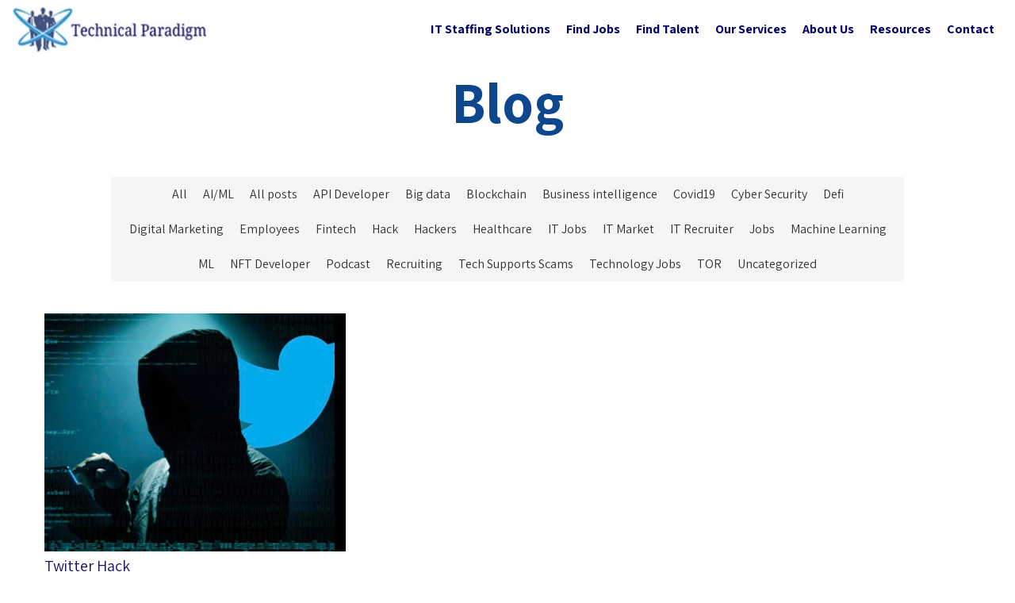

--- FILE ---
content_type: text/html; charset=UTF-8
request_url: https://technicalparadigm.com/tag/hack/
body_size: 7714
content:
<!doctype html><html lang="en"><head><meta charset="UTF-8"><meta name="viewport" content="width=device-width, initial-scale=1"><link rel="profile" href="https://gmpg.org/xfn/11"><meta name='robots' content='index, follow, max-image-preview:large, max-snippet:-1, max-video-preview:-1' /><link media="all" href="https://technicalparadigm.com/wp-content/cache/autoptimize/css/autoptimize_78aab824cbc5f7e2bf5cdcf749af1da7.css" rel="stylesheet"><title>hack Archives - Professional IT Staffing &amp; Recruiting Agency | Technical Paradigm</title><meta name="description" content="Check out our hack tag here. We&#039;re an IT staffing agency in Chicago that clients trust! Consult with us today to see how we can help." /><link rel="canonical" href="https://technicalparadigm.com/tag/hack/" /><meta property="og:locale" content="en_US" /><meta property="og:type" content="article" /><meta property="og:title" content="hack Archives - Professional IT Staffing &amp; Recruiting Agency | Technical Paradigm" /><meta property="og:description" content="Check out our hack tag here. We&#039;re an IT staffing agency in Chicago that clients trust! Consult with us today to see how we can help." /><meta property="og:url" content="https://technicalparadigm.com/tag/hack/" /><meta property="og:site_name" content="Professional IT Staffing &amp; Recruiting Agency | Technical Paradigm" /><meta name="twitter:card" content="summary_large_image" /><meta name="twitter:site" content="@TechnicalParad3" /> <script type="application/ld+json" class="yoast-schema-graph">{"@context":"https://schema.org","@graph":[{"@type":"CollectionPage","@id":"https://technicalparadigm.com/tag/hack/","url":"https://technicalparadigm.com/tag/hack/","name":"hack Archives - Professional IT Staffing &amp; Recruiting Agency | Technical Paradigm","isPartOf":{"@id":"https://technicalparadigm.com/#website"},"primaryImageOfPage":{"@id":"https://technicalparadigm.com/tag/hack/#primaryimage"},"image":{"@id":"https://technicalparadigm.com/tag/hack/#primaryimage"},"thumbnailUrl":"https://technicalparadigm.com/wp-content/uploads/2019/04/E5A909B0-BD23-47C0-BE67-073FC1A1B59E-e1596544277444.jpeg","description":"Check out our hack tag here. We're an IT staffing agency in Chicago that clients trust! Consult with us today to see how we can help.","breadcrumb":{"@id":"https://technicalparadigm.com/tag/hack/#breadcrumb"},"inLanguage":"en"},{"@type":"ImageObject","inLanguage":"en","@id":"https://technicalparadigm.com/tag/hack/#primaryimage","url":"https://technicalparadigm.com/wp-content/uploads/2019/04/E5A909B0-BD23-47C0-BE67-073FC1A1B59E-e1596544277444.jpeg","contentUrl":"https://technicalparadigm.com/wp-content/uploads/2019/04/E5A909B0-BD23-47C0-BE67-073FC1A1B59E-e1596544277444.jpeg","width":900,"height":435},{"@type":"BreadcrumbList","@id":"https://technicalparadigm.com/tag/hack/#breadcrumb","itemListElement":[{"@type":"ListItem","position":1,"name":"Home","item":"https://technicalparadigm.com/"},{"@type":"ListItem","position":2,"name":"hack"}]},{"@type":"WebSite","@id":"https://technicalparadigm.com/#website","url":"https://technicalparadigm.com/","name":"Professional IT Staffing &amp; Recruiting Agency | Technical Paradigm","description":"","publisher":{"@id":"https://technicalparadigm.com/#organization"},"potentialAction":[{"@type":"SearchAction","target":{"@type":"EntryPoint","urlTemplate":"https://technicalparadigm.com/?s={search_term_string}"},"query-input":"required name=search_term_string"}],"inLanguage":"en"},{"@type":"Organization","@id":"https://technicalparadigm.com/#organization","name":"Technical Paradigm","url":"https://technicalparadigm.com/","logo":{"@type":"ImageObject","inLanguage":"en","@id":"https://technicalparadigm.com/#/schema/logo/image/","url":"https://technicalparadigm.com/wp-content/uploads/2020/08/Logo.png","contentUrl":"https://technicalparadigm.com/wp-content/uploads/2020/08/Logo.png","width":320,"height":193,"caption":"Technical Paradigm"},"image":{"@id":"https://technicalparadigm.com/#/schema/logo/image/"},"sameAs":["https://www.facebook.com/Technical-Paradigm-109032544971560","https://twitter.com/TechnicalParad3","https://www.instagram.com/shift_the_paradigm/","https://www.linkedin.com/company/technicalparadigm"]}]}</script> <link href='https://sp-ao.shortpixel.ai' rel='preconnect' /><link rel="alternate" type="application/rss+xml" title="Professional IT Staffing &amp; Recruiting Agency | Technical Paradigm &raquo; Feed" href="https://technicalparadigm.com/feed/" /><link rel="alternate" type="application/rss+xml" title="Professional IT Staffing &amp; Recruiting Agency | Technical Paradigm &raquo; Comments Feed" href="https://technicalparadigm.com/comments/feed/" /><link rel="alternate" type="application/rss+xml" title="Professional IT Staffing &amp; Recruiting Agency | Technical Paradigm &raquo; hack Tag Feed" href="https://technicalparadigm.com/tag/hack/feed/" /> <script type="text/javascript">window._wpemojiSettings = {"baseUrl":"https:\/\/s.w.org\/images\/core\/emoji\/14.0.0\/72x72\/","ext":".png","svgUrl":"https:\/\/s.w.org\/images\/core\/emoji\/14.0.0\/svg\/","svgExt":".svg","source":{"concatemoji":"https:\/\/technicalparadigm.com\/wp-includes\/js\/wp-emoji-release.min.js?ver=6.2.8"}};
/*! This file is auto-generated */
!function(e,a,t){var n,r,o,i=a.createElement("canvas"),p=i.getContext&&i.getContext("2d");function s(e,t){p.clearRect(0,0,i.width,i.height),p.fillText(e,0,0);e=i.toDataURL();return p.clearRect(0,0,i.width,i.height),p.fillText(t,0,0),e===i.toDataURL()}function c(e){var t=a.createElement("script");t.src=e,t.defer=t.type="text/javascript",a.getElementsByTagName("head")[0].appendChild(t)}for(o=Array("flag","emoji"),t.supports={everything:!0,everythingExceptFlag:!0},r=0;r<o.length;r++)t.supports[o[r]]=function(e){if(p&&p.fillText)switch(p.textBaseline="top",p.font="600 32px Arial",e){case"flag":return s("\ud83c\udff3\ufe0f\u200d\u26a7\ufe0f","\ud83c\udff3\ufe0f\u200b\u26a7\ufe0f")?!1:!s("\ud83c\uddfa\ud83c\uddf3","\ud83c\uddfa\u200b\ud83c\uddf3")&&!s("\ud83c\udff4\udb40\udc67\udb40\udc62\udb40\udc65\udb40\udc6e\udb40\udc67\udb40\udc7f","\ud83c\udff4\u200b\udb40\udc67\u200b\udb40\udc62\u200b\udb40\udc65\u200b\udb40\udc6e\u200b\udb40\udc67\u200b\udb40\udc7f");case"emoji":return!s("\ud83e\udef1\ud83c\udffb\u200d\ud83e\udef2\ud83c\udfff","\ud83e\udef1\ud83c\udffb\u200b\ud83e\udef2\ud83c\udfff")}return!1}(o[r]),t.supports.everything=t.supports.everything&&t.supports[o[r]],"flag"!==o[r]&&(t.supports.everythingExceptFlag=t.supports.everythingExceptFlag&&t.supports[o[r]]);t.supports.everythingExceptFlag=t.supports.everythingExceptFlag&&!t.supports.flag,t.DOMReady=!1,t.readyCallback=function(){t.DOMReady=!0},t.supports.everything||(n=function(){t.readyCallback()},a.addEventListener?(a.addEventListener("DOMContentLoaded",n,!1),e.addEventListener("load",n,!1)):(e.attachEvent("onload",n),a.attachEvent("onreadystatechange",function(){"complete"===a.readyState&&t.readyCallback()})),(e=t.source||{}).concatemoji?c(e.concatemoji):e.wpemoji&&e.twemoji&&(c(e.twemoji),c(e.wpemoji)))}(window,document,window._wpemojiSettings);</script> <link rel="https://api.w.org/" href="https://technicalparadigm.com/wp-json/" /><link rel="alternate" type="application/json" href="https://technicalparadigm.com/wp-json/wp/v2/tags/42" /><link rel="EditURI" type="application/rsd+xml" title="RSD" href="https://technicalparadigm.com/xmlrpc.php?rsd" /><link rel="wlwmanifest" type="application/wlwmanifest+xml" href="https://technicalparadigm.com/wp-includes/wlwmanifest.xml" /><meta name="generator" content="WordPress 6.2.8" />  <script async src="https://www.googletagmanager.com/gtag/js?id=UA-171267899-1"></script> <script>window.dataLayer = window.dataLayer || [];
  function gtag(){dataLayer.push(arguments);}
  gtag('js', new Date());

  gtag('config', 'UA-171267899-1');</script><link rel="icon" href="https://sp-ao.shortpixel.ai/client/to_auto,q_glossy,ret_img,w_32,h_32/https://technicalparadigm.com/wp-content/uploads/2020/09/favicon.png" sizes="32x32" /><link rel="icon" href="https://sp-ao.shortpixel.ai/client/to_auto,q_glossy,ret_img,w_192,h_192/https://technicalparadigm.com/wp-content/uploads/2020/09/favicon.png" sizes="192x192" /><link rel="apple-touch-icon" href="https://sp-ao.shortpixel.ai/client/to_auto,q_glossy,ret_img,w_180,h_180/https://technicalparadigm.com/wp-content/uploads/2020/09/favicon.png" /><meta name="msapplication-TileImage" content="https://technicalparadigm.com/wp-content/uploads/2020/09/favicon.png" /><link rel="stylesheet" href="https://use.fontawesome.com/releases/v5.2.0/css/all.css" integrity="sha384-hWVjflwFxL6sNzntih27bfxkr27PmbbK/iSvJ+a4+0owXq79v+lsFkW54bOGbiDQ" crossorigin="anonymous"><link rel="preconnect" href="https://fonts.gstatic.com"><link href="https://fonts.googleapis.com/css2?family=Assistant:wght@300;400;600;700&display=swap" rel="stylesheet"> <script
	  src="https://code.jquery.com/jquery-3.3.1.min.js"
	  integrity="sha256-FgpCb/KJQlLNfOu91ta32o/NMZxltwRo8QtmkMRdAu8="
	  crossorigin="anonymous"></script> <link rel="stylesheet" type="text/css" href="//cdn.jsdelivr.net/npm/slick-carousel@1.8.1/slick/slick.css"/> <script type="text/javascript" src="https://cdn.jsdelivr.net/npm/slick-carousel@1.8.1/slick/slick.min.js"></script> </head><body data-rsssl=1 class="archive tag tag-hack tag-42 wp-custom-logo hfeed"><div id="page" class="site"> <a class="skip-link screen-reader-text" href="#content">Skip to content</a><header id="masthead" class="site-header"><div class="headerInner container maxw-1440 p-2 flexContainer centerFlex justify-between"><div class="headerLeft"><div class="headerLogo"> <a href="https://technicalparadigm.com/" class="exclude-me-link" rel="home"><img width="245" height="52" data-src="https://technicalparadigm.com/wp-content/uploads/2021/05/horizontal-1.jpg" src="data:image/svg+xml,%3Csvg%20xmlns=%22http://www.w3.org/2000/svg%22%20viewBox=%220%200%20245%2052%22%3E%3C/svg%3E" class="exclude-me lazyload" alt="Professional IT Staffing &amp; Recruiting Agency | Technical Paradigm" decoding="async" width="245" /></a></div></div><div class="headerRight"><nav id="site-navigation" class="main-navigation"> <button class="menu-toggle openMenu" aria-controls="primary-menu" aria-expanded="false"><img decoding="async"  class="menuBars lazyload"  src="[data-uri]" data-src="https://sp-ao.shortpixel.ai/client/to_auto,q_glossy,ret_img/https://technicalparadigm.com/wp-content/uploads/2021/06/bars-solid.png" /></button><div class="menu-main-menu-container"><ul id="primary-menu" class="menu"><li id="menu-item-8970" class="menu-item menu-item-type-post_type menu-item-object-page menu-item-has-children menu-item-8970"><a href="https://technicalparadigm.com/it-staffing-solutions/">IT Staffing Solutions</a><span class="mobileOnly"><i class="fas fa-plus"></i><i class="fas fa-minus"></i></span><ul class="sub-menu"><li id="menu-item-8976" class="menu-item menu-item-type-post_type menu-item-object-page menu-item-8976"><a href="https://technicalparadigm.com/it-staffing-solutions/it-recruiting/">IT Recruiting</a><span class="mobileOnly"><i class="fas fa-plus"></i><i class="fas fa-minus"></i></span></li><li id="menu-item-8978" class="menu-item menu-item-type-post_type menu-item-object-page menu-item-8978"><a href="https://technicalparadigm.com/it-staffing-solutions/recruitment-as-a-service/">Recruiting as a Service (RaaS)</a><span class="mobileOnly"><i class="fas fa-plus"></i><i class="fas fa-minus"></i></span></li><li id="menu-item-8977" class="menu-item menu-item-type-post_type menu-item-object-page menu-item-8977"><a href="https://technicalparadigm.com/it-staffing-solutions/project-based-staffing/">Project Based Staffing</a><span class="mobileOnly"><i class="fas fa-plus"></i><i class="fas fa-minus"></i></span></li></ul></li><li id="menu-item-8971" class="menu-item menu-item-type-post_type menu-item-object-page menu-item-has-children menu-item-8971"><a href="https://technicalparadigm.com/find-jobs/">Find Jobs</a><span class="mobileOnly"><i class="fas fa-plus"></i><i class="fas fa-minus"></i></span><ul class="sub-menu"><li id="menu-item-8979" class="menu-item menu-item-type-post_type menu-item-object-page menu-item-8979"><a href="https://technicalparadigm.com/find-jobs/submit-your-resume/">Submit Your Resume</a><span class="mobileOnly"><i class="fas fa-plus"></i><i class="fas fa-minus"></i></span></li><li id="menu-item-8980" class="menu-item menu-item-type-post_type menu-item-object-page menu-item-8980"><a href="https://technicalparadigm.com/find-jobs/job-seeking-faqs/">Job Seeking FAQs</a><span class="mobileOnly"><i class="fas fa-plus"></i><i class="fas fa-minus"></i></span></li></ul></li><li id="menu-item-8973" class="menu-item menu-item-type-post_type menu-item-object-page menu-item-has-children menu-item-8973"><a href="https://technicalparadigm.com/find-it-talent/">Find Talent</a><span class="mobileOnly"><i class="fas fa-plus"></i><i class="fas fa-minus"></i></span><ul class="sub-menu"><li id="menu-item-8981" class="menu-item menu-item-type-post_type menu-item-object-page menu-item-8981"><a href="https://technicalparadigm.com/find-it-talent/our-it-staffing-expertise/">Our IT Staffing Expertise</a><span class="mobileOnly"><i class="fas fa-plus"></i><i class="fas fa-minus"></i></span></li><li id="menu-item-8982" class="menu-item menu-item-type-post_type menu-item-object-page menu-item-8982"><a href="https://technicalparadigm.com/find-it-talent/hiring-faqs/">Hiring FAQs</a><span class="mobileOnly"><i class="fas fa-plus"></i><i class="fas fa-minus"></i></span></li></ul></li><li id="menu-item-8991" class="menu-item menu-item-type-post_type menu-item-object-page menu-item-has-children menu-item-8991"><a href="https://technicalparadigm.com/technical-services/">Our Services</a><span class="mobileOnly"><i class="fas fa-plus"></i><i class="fas fa-minus"></i></span><ul class="sub-menu"><li id="menu-item-9253" class="menu-item menu-item-type-post_type menu-item-object-page menu-item-9253"><a href="https://technicalparadigm.com/technical-services/recruitment-and-staffing/">Recruitment and Staffing</a><span class="mobileOnly"><i class="fas fa-plus"></i><i class="fas fa-minus"></i></span></li><li id="menu-item-8985" class="menu-item menu-item-type-post_type menu-item-object-page menu-item-8985"><a href="https://technicalparadigm.com/technical-services/cybersecurity/">Cybersecurity</a><span class="mobileOnly"><i class="fas fa-plus"></i><i class="fas fa-minus"></i></span></li><li id="menu-item-8986" class="menu-item menu-item-type-post_type menu-item-object-page menu-item-8986"><a href="https://technicalparadigm.com/technical-services/digital-marketing/">Digital Marketing</a><span class="mobileOnly"><i class="fas fa-plus"></i><i class="fas fa-minus"></i></span></li><li id="menu-item-8987" class="menu-item menu-item-type-post_type menu-item-object-page menu-item-8987"><a href="https://technicalparadigm.com/technical-services/outsource-solutions/">IT Outsourcing Services</a><span class="mobileOnly"><i class="fas fa-plus"></i><i class="fas fa-minus"></i></span></li><li id="menu-item-8984" class="menu-item menu-item-type-post_type menu-item-object-page menu-item-8984"><a href="https://technicalparadigm.com/technical-services/business-intelligence/">Business Intelligence</a><span class="mobileOnly"><i class="fas fa-plus"></i><i class="fas fa-minus"></i></span></li><li id="menu-item-8990" class="menu-item menu-item-type-post_type menu-item-object-page menu-item-8990"><a href="https://technicalparadigm.com/cmsdesign-and-support/">CMS	Design and Support</a><span class="mobileOnly"><i class="fas fa-plus"></i><i class="fas fa-minus"></i></span></li><li id="menu-item-8988" class="menu-item menu-item-type-post_type menu-item-object-page menu-item-8988"><a href="https://technicalparadigm.com/technical-services/messaging-platform/">Messaging Platform</a><span class="mobileOnly"><i class="fas fa-plus"></i><i class="fas fa-minus"></i></span></li></ul></li><li id="menu-item-8972" class="menu-item menu-item-type-post_type menu-item-object-page menu-item-8972"><a href="https://technicalparadigm.com/about-us/">About Us</a><span class="mobileOnly"><i class="fas fa-plus"></i><i class="fas fa-minus"></i></span></li><li id="menu-item-8974" class="menu-item menu-item-type-post_type menu-item-object-page menu-item-has-children menu-item-8974"><a href="https://technicalparadigm.com/resources/">Resources</a><span class="mobileOnly"><i class="fas fa-plus"></i><i class="fas fa-minus"></i></span><ul class="sub-menu"><li id="menu-item-9278" class="menu-item menu-item-type-post_type menu-item-object-page menu-item-9278"><a href="https://technicalparadigm.com/resources/our-partners/">Our Partners</a><span class="mobileOnly"><i class="fas fa-plus"></i><i class="fas fa-minus"></i></span></li><li id="menu-item-8989" class="menu-item menu-item-type-post_type menu-item-object-page current_page_parent menu-item-8989"><a href="https://technicalparadigm.com/?page_id=7684">Blog</a><span class="mobileOnly"><i class="fas fa-plus"></i><i class="fas fa-minus"></i></span></li><li id="menu-item-8983" class="menu-item menu-item-type-post_type menu-item-object-page menu-item-8983"><a href="https://technicalparadigm.com/resources/media-appearances/">Media Appearances</a><span class="mobileOnly"><i class="fas fa-plus"></i><i class="fas fa-minus"></i></span></li><li id="menu-item-9290" class="menu-item menu-item-type-post_type menu-item-object-page menu-item-9290"><a href="https://technicalparadigm.com/resources/podcasts/">Podcasts</a><span class="mobileOnly"><i class="fas fa-plus"></i><i class="fas fa-minus"></i></span></li><li id="menu-item-10325" class="menu-item menu-item-type-post_type menu-item-object-page menu-item-10325"><a href="https://technicalparadigm.com/featured-perspectives/">Featured Perspectives</a><span class="mobileOnly"><i class="fas fa-plus"></i><i class="fas fa-minus"></i></span></li></ul></li><li id="menu-item-7697" class="menu-item menu-item-type-post_type menu-item-object-page menu-item-7697"><a href="https://technicalparadigm.com/contact-us/">Contact</a><span class="mobileOnly"><i class="fas fa-plus"></i><i class="fas fa-minus"></i></span></li></ul></div></nav></div></div></header><div id="content" class="site-content"><div id="primary" class="content-area"><main id="main" class="site-main"><h1 class="blogPageTitle text-center">Blog</h1><div class="blogFilters"><div class="blogFiltersInner"><li class="cat-item"><a href="https://technicalparadigm.com/technical-blog/">All</a></li><li class="cat-item cat-item-16"><a href="https://technicalparadigm.com/category/ai-ml/">AI/ML</a></li><li class="cat-item cat-item-17"><a href="https://technicalparadigm.com/category/all-posts/">All posts</a></li><li class="cat-item cat-item-71"><a href="https://technicalparadigm.com/category/api-developer/">API Developer</a></li><li class="cat-item cat-item-18"><a href="https://technicalparadigm.com/category/big-data/">Big data</a></li><li class="cat-item cat-item-19"><a href="https://technicalparadigm.com/category/blockchain/">Blockchain</a></li><li class="cat-item cat-item-20"><a href="https://technicalparadigm.com/category/business-intelligence/">Business intelligence</a></li><li class="cat-item cat-item-21"><a href="https://technicalparadigm.com/category/covid19/">Covid19</a></li><li class="cat-item cat-item-22"><a href="https://technicalparadigm.com/category/cyber-security/">Cyber Security</a></li><li class="cat-item cat-item-23"><a href="https://technicalparadigm.com/category/defi/">Defi</a></li><li class="cat-item cat-item-61"><a href="https://technicalparadigm.com/category/digital-marketing/">Digital Marketing</a></li><li class="cat-item cat-item-97"><a href="https://technicalparadigm.com/category/employees/">Employees</a></li><li class="cat-item cat-item-24"><a href="https://technicalparadigm.com/category/fintech/">Fintech</a></li><li class="cat-item cat-item-25"><a href="https://technicalparadigm.com/category/hack/">Hack</a></li><li class="cat-item cat-item-26"><a href="https://technicalparadigm.com/category/hackers/">Hackers</a></li><li class="cat-item cat-item-27"><a href="https://technicalparadigm.com/category/healthcare/">Healthcare</a></li><li class="cat-item cat-item-28"><a href="https://technicalparadigm.com/category/it-jobs/">IT Jobs</a></li><li class="cat-item cat-item-29"><a href="https://technicalparadigm.com/category/it-market/">IT Market</a></li><li class="cat-item cat-item-30"><a href="https://technicalparadigm.com/category/it-recruiter/">IT Recruiter</a></li><li class="cat-item cat-item-31"><a href="https://technicalparadigm.com/category/jobs/">Jobs</a></li><li class="cat-item cat-item-32"><a href="https://technicalparadigm.com/category/machine-learning/">Machine Learning</a></li><li class="cat-item cat-item-33"><a href="https://technicalparadigm.com/category/ml/">ML</a></li><li class="cat-item cat-item-70"><a href="https://technicalparadigm.com/category/nft-developer/">NFT Developer</a></li><li class="cat-item cat-item-34"><a href="https://technicalparadigm.com/category/podcast/">Podcast</a></li><li class="cat-item cat-item-35"><a href="https://technicalparadigm.com/category/recruiting/">Recruiting</a></li><li class="cat-item cat-item-36"><a href="https://technicalparadigm.com/category/tech-supports-scams/">Tech Supports Scams</a></li><li class="cat-item cat-item-37"><a href="https://technicalparadigm.com/category/technology-jobs/">Technology Jobs</a></li><li class="cat-item cat-item-38"><a href="https://technicalparadigm.com/category/tor/">TOR</a></li><li class="cat-item cat-item-1"><a href="https://technicalparadigm.com/category/uncategorized/">Uncategorized</a></li></div></div><div class="blogPageContainer"><div class="blogPageInner"><article id="post-72" class="post-72 post type-post status-publish format-standard has-post-thumbnail hentry category-blockchain category-cyber-security category-hackers tag-bitcoin tag-btc tag-cybersecurity tag-hack tag-hackers tag-twitter"><div class="blogPageItem"><div class="blogPageItemInner"> <a href="https://technicalparadigm.com/twitter-hack/"><div class="blogPageItemImage" style="background: url(https://technicalparadigm.com/wp-content/uploads/2019/04/E5A909B0-BD23-47C0-BE67-073FC1A1B59E-e1596544277444.jpeg) center / cover;"></div></a><div class="blogPageItemHeader"><h2 class="blogPageItemTitle"><a href="https://technicalparadigm.com/twitter-hack/">Twitter Hack</a></h2><div class="blogPageItemMeta"><div class="blogPageItemMetaItem"> <i class="far fa-clock"></i> June 3, 2020</div><div class="blogPageItemMetaItem"> <i class="far fa-user"></i> admin</div><div class="blogPageItemMetaItem meta-categories"> <i class="far fa-folder-open"></i> <a href="/category/blockchain">Blockchain<span class="comma">, </span></a><a href="/category/cyber-security">Cyber Security<span class="comma">, </span></a><a href="/category/hackers">Hackers<span class="comma">, </span></a></div></div></div><div class="blogPageItemContent"> Two teenagers and a 22-year-old man were charged yesterday for their alleged involvement in the Twitter attack earlier this month. Graham Ivan Clark, 17, of Tampa, Mason Sheppard, 19, of the United Kingdom, and Nima Fazeli, 22, of Orlando, Florida have all been identified and charged. Among the 130 confirmed compromised accounts included some of [&hellip;]</div><div class="blogPageItemReadMore"> <a class="yellowBtn btn centerBtn" href="https://technicalparadigm.com/twitter-hack/">Read More</a></div></div></div></article></div></div></main></div><aside id="secondary" class="widget-area"><section id="recent-posts-2" class="widget widget_recent_entries"><h2 class="widget-title">Recent Posts</h2><ul><li> <a href="https://technicalparadigm.com/safeguarding-your-business-the-ultimate-guide-to-cyber-security-and-ransomware-protection/">Safeguarding Your Business: The Ultimate Guide to Cyber Security and Ransomware Protection</a></li><li> <a href="https://technicalparadigm.com/the-transformative-role-of-ai-and-machine-learning-in-digital-marketing/">The Transformative Role of AI and Machine Learning in Digital Marketing</a></li><li> <a href="https://technicalparadigm.com/mastering-the-art-of-email-marketing-boosting-open-rates-and-driving-engagement/">Mastering the Art of Email Marketing: Boosting Open Rates and Driving Engagement</a></li><li> <a href="https://technicalparadigm.com/the-evolving-it-market-unveiling-the-impact-on-it-recruitment/">The Evolving IT Market: Unveiling the Impact on IT Recruitment</a></li><li> <a href="https://technicalparadigm.com/discover-the-top-cyber-security-trends-to-watch-out-for-in-2024/">Discover the Top Cyber Security Trends to Watch Out for in 2024</a></li></ul></section><section id="recent-comments-2" class="widget widget_recent_comments"><h2 class="widget-title">Recent Comments</h2><ul id="recentcomments"></ul></section><section id="archives-2" class="widget widget_archive"><h2 class="widget-title">Archives</h2><ul><li><a href='https://technicalparadigm.com/2024/06/'>June 2024</a></li><li><a href='https://technicalparadigm.com/2024/05/'>May 2024</a></li><li><a href='https://technicalparadigm.com/2024/04/'>April 2024</a></li><li><a href='https://technicalparadigm.com/2024/03/'>March 2024</a></li><li><a href='https://technicalparadigm.com/2024/02/'>February 2024</a></li><li><a href='https://technicalparadigm.com/2024/01/'>January 2024</a></li><li><a href='https://technicalparadigm.com/2023/12/'>December 2023</a></li><li><a href='https://technicalparadigm.com/2023/11/'>November 2023</a></li><li><a href='https://technicalparadigm.com/2023/10/'>October 2023</a></li><li><a href='https://technicalparadigm.com/2023/09/'>September 2023</a></li><li><a href='https://technicalparadigm.com/2023/08/'>August 2023</a></li><li><a href='https://technicalparadigm.com/2023/07/'>July 2023</a></li><li><a href='https://technicalparadigm.com/2023/05/'>May 2023</a></li><li><a href='https://technicalparadigm.com/2023/04/'>April 2023</a></li><li><a href='https://technicalparadigm.com/2023/03/'>March 2023</a></li><li><a href='https://technicalparadigm.com/2023/02/'>February 2023</a></li><li><a href='https://technicalparadigm.com/2023/01/'>January 2023</a></li><li><a href='https://technicalparadigm.com/2022/12/'>December 2022</a></li><li><a href='https://technicalparadigm.com/2022/11/'>November 2022</a></li><li><a href='https://technicalparadigm.com/2022/10/'>October 2022</a></li><li><a href='https://technicalparadigm.com/2022/09/'>September 2022</a></li><li><a href='https://technicalparadigm.com/2022/08/'>August 2022</a></li><li><a href='https://technicalparadigm.com/2022/07/'>July 2022</a></li><li><a href='https://technicalparadigm.com/2022/06/'>June 2022</a></li><li><a href='https://technicalparadigm.com/2022/05/'>May 2022</a></li><li><a href='https://technicalparadigm.com/2022/04/'>April 2022</a></li><li><a href='https://technicalparadigm.com/2022/03/'>March 2022</a></li><li><a href='https://technicalparadigm.com/2022/02/'>February 2022</a></li><li><a href='https://technicalparadigm.com/2022/01/'>January 2022</a></li><li><a href='https://technicalparadigm.com/2021/12/'>December 2021</a></li><li><a href='https://technicalparadigm.com/2021/11/'>November 2021</a></li><li><a href='https://technicalparadigm.com/2021/10/'>October 2021</a></li><li><a href='https://technicalparadigm.com/2021/09/'>September 2021</a></li><li><a href='https://technicalparadigm.com/2021/08/'>August 2021</a></li><li><a href='https://technicalparadigm.com/2021/07/'>July 2021</a></li><li><a href='https://technicalparadigm.com/2021/06/'>June 2021</a></li><li><a href='https://technicalparadigm.com/2021/05/'>May 2021</a></li><li><a href='https://technicalparadigm.com/2021/04/'>April 2021</a></li><li><a href='https://technicalparadigm.com/2021/03/'>March 2021</a></li><li><a href='https://technicalparadigm.com/2021/02/'>February 2021</a></li><li><a href='https://technicalparadigm.com/2021/01/'>January 2021</a></li><li><a href='https://technicalparadigm.com/2020/12/'>December 2020</a></li><li><a href='https://technicalparadigm.com/2020/11/'>November 2020</a></li><li><a href='https://technicalparadigm.com/2020/10/'>October 2020</a></li><li><a href='https://technicalparadigm.com/2020/09/'>September 2020</a></li><li><a href='https://technicalparadigm.com/2020/08/'>August 2020</a></li><li><a href='https://technicalparadigm.com/2020/07/'>July 2020</a></li><li><a href='https://technicalparadigm.com/2020/06/'>June 2020</a></li><li><a href='https://technicalparadigm.com/2020/05/'>May 2020</a></li><li><a href='https://technicalparadigm.com/2020/04/'>April 2020</a></li><li><a href='https://technicalparadigm.com/2020/02/'>February 2020</a></li><li><a href='https://technicalparadigm.com/2020/01/'>January 2020</a></li><li><a href='https://technicalparadigm.com/2019/12/'>December 2019</a></li><li><a href='https://technicalparadigm.com/2019/08/'>August 2019</a></li><li><a href='https://technicalparadigm.com/2019/05/'>May 2019</a></li></ul></section><section id="categories-2" class="widget widget_categories"><h2 class="widget-title">Categories</h2><ul><li class="cat-item cat-item-16"><a href="https://technicalparadigm.com/category/ai-ml/">AI/ML</a></li><li class="cat-item cat-item-17"><a href="https://technicalparadigm.com/category/all-posts/">All posts</a></li><li class="cat-item cat-item-71"><a href="https://technicalparadigm.com/category/api-developer/">API Developer</a></li><li class="cat-item cat-item-18"><a href="https://technicalparadigm.com/category/big-data/">Big data</a></li><li class="cat-item cat-item-19"><a href="https://technicalparadigm.com/category/blockchain/">Blockchain</a></li><li class="cat-item cat-item-20"><a href="https://technicalparadigm.com/category/business-intelligence/">Business intelligence</a></li><li class="cat-item cat-item-21"><a href="https://technicalparadigm.com/category/covid19/">Covid19</a></li><li class="cat-item cat-item-22"><a href="https://technicalparadigm.com/category/cyber-security/">Cyber Security</a></li><li class="cat-item cat-item-23"><a href="https://technicalparadigm.com/category/defi/">Defi</a></li><li class="cat-item cat-item-61"><a href="https://technicalparadigm.com/category/digital-marketing/">Digital Marketing</a></li><li class="cat-item cat-item-97"><a href="https://technicalparadigm.com/category/employees/">Employees</a></li><li class="cat-item cat-item-24"><a href="https://technicalparadigm.com/category/fintech/">Fintech</a></li><li class="cat-item cat-item-25"><a href="https://technicalparadigm.com/category/hack/">Hack</a></li><li class="cat-item cat-item-26"><a href="https://technicalparadigm.com/category/hackers/">Hackers</a></li><li class="cat-item cat-item-27"><a href="https://technicalparadigm.com/category/healthcare/">Healthcare</a></li><li class="cat-item cat-item-28"><a href="https://technicalparadigm.com/category/it-jobs/">IT Jobs</a></li><li class="cat-item cat-item-29"><a href="https://technicalparadigm.com/category/it-market/">IT Market</a></li><li class="cat-item cat-item-30"><a href="https://technicalparadigm.com/category/it-recruiter/">IT Recruiter</a></li><li class="cat-item cat-item-31"><a href="https://technicalparadigm.com/category/jobs/">Jobs</a></li><li class="cat-item cat-item-32"><a href="https://technicalparadigm.com/category/machine-learning/">Machine Learning</a></li><li class="cat-item cat-item-33"><a href="https://technicalparadigm.com/category/ml/">ML</a></li><li class="cat-item cat-item-70"><a href="https://technicalparadigm.com/category/nft-developer/">NFT Developer</a></li><li class="cat-item cat-item-34"><a href="https://technicalparadigm.com/category/podcast/">Podcast</a></li><li class="cat-item cat-item-35"><a href="https://technicalparadigm.com/category/recruiting/">Recruiting</a></li><li class="cat-item cat-item-36"><a href="https://technicalparadigm.com/category/tech-supports-scams/">Tech Supports Scams</a></li><li class="cat-item cat-item-37"><a href="https://technicalparadigm.com/category/technology-jobs/">Technology Jobs</a></li><li class="cat-item cat-item-38"><a href="https://technicalparadigm.com/category/tor/">TOR</a></li><li class="cat-item cat-item-1"><a href="https://technicalparadigm.com/category/uncategorized/">Uncategorized</a></li></ul></section><section id="meta-2" class="widget widget_meta"><h2 class="widget-title">Meta</h2><ul><li><a rel="nofollow" href="https://technicalparadigm.com/wp-login.php">Log in</a></li><li><a href="https://technicalparadigm.com/feed/">Entries feed</a></li><li><a href="https://technicalparadigm.com/comments/feed/">Comments feed</a></li><li><a href="https://wordpress.org/">WordPress.org</a></li></ul></section></aside><footer id="colophon" class="site-footer"><div class="footerInner container flexContainer justify-between maxw-1440"><div class="footerCol flexThird logoCol"><div class="footerColInner"><div class="footerLeft"> <img decoding="async" class="lazyload"   src="[data-uri]" data-src="https://sp-ao.shortpixel.ai/client/to_auto,q_glossy,ret_img/https://technicalparadigm.com/wp-content/uploads/2021/05/vertical-1.jpg" alt="" /><div class="footerCrypto"> <img decoding="async"  class="footerCryptoImg lazyload"  src="[data-uri]" data-src="https://sp-ao.shortpixel.ai/client/to_auto,q_glossy,ret_img/https://technicalparadigm.com/wp-content/uploads/2021/09/tech-paradigm-bitcoin.jpg" alt="we accept crypto"></div></div></div></div><div class="footerCol flexThird hoursCol"><div class="footerColInner"><h4 class="footerColTitle">Office Hours</h4><table><tbody><tr><td>Mon</td><td>09:00 am – 10:00 pm</td></tr><tr><td>Tue</td><td>09:00 am – 05:00 pm</td></tr><tr><td>Wed</td><td>09:00 am – 10:00 pm</td></tr><tr><td>Thu</td><td>09:00 am – 05:00 pm</td></tr><tr><td>Fri</td><td>09:00 am – 04:00 pm</td></tr><tr><td>Sat</td><td>Closed</td></tr><tr><td>Sun</td><td>01:00 pm – 03:00 pm</td></tr></tbody></table><div class="footer-subscribe"> <a class="btn blueBtn" href="/subscribe">Subscribe</a></div></div></div><div class="footerCol flexThird contactCol"><div class="footerColInner"><h4 class="footerColTitle">Contact Us</h4><div class="contactColItem"> <a href="mailto:info@technicalparadigm.com"><div class="footerContactIcon"><img decoding="async" class="lazyload"   src="[data-uri]" data-src="/wp-content/uploads/2021/05/icon_email.svg" alt="mail icon" /></div> info@technicalparadigm.com</a></div><div class="contactColItem"> <a href="tel:8338778253"><div class="footerContactIcon"><img decoding="async" class="lazyload"   src="[data-uri]" data-src="/wp-content/uploads/2021/05/icon_phone.svg" alt="phone icon" /></div> 1-833-TPR-Talent (1-833-877-8253) </a></div><div class="contactColItem"> <a href="https://goo.gl/maps/SZqyrgsN7SBkviCy8" target="_blank"><div class="footerContactIcon"><img decoding="async" class="lazyload"   src="[data-uri]" data-src="/wp-content/uploads/2021/05/icon_map.svg" alt="map icon" /></div> 1250 W Augusta, <br /><span class="addressBottom">Chicago, Illinois 60642, United States</span></a></div><div class="footerSocial"><div class="footerSocialItems"><div class="footerSocialItem"> <a target="_blank" class="footerSocialLink" href="https://www.linkedin.com/company/technicalparadigm/" title="Linkedin"> <img decoding="async" class="lazyload"   src="[data-uri]" data-src="https://technicalparadigm.com/wp-content/uploads/2021/05/social_linkedin-1.svg" alt="" /> </a></div><div class="footerSocialItem"> <a target="_blank" class="footerSocialLink" href="https://www.instagram.com/shift_the_paradigm/" title="Instagram"> <img decoding="async" class="lazyload"   src="[data-uri]" data-src="https://technicalparadigm.com/wp-content/uploads/2021/05/social_instagram-1.svg" alt="" /> </a></div><div class="footerSocialItem"> <a target="_blank" class="footerSocialLink" href="https://www.quora.com/profile/Mike-Yahkind" title="Quora"> <img decoding="async" class="lazyload"   src="[data-uri]" data-src="https://sp-ao.shortpixel.ai/client/to_auto,q_glossy,ret_img/https://technicalparadigm.com/wp-content/uploads/2021/05/social_quora-1.png" alt="" /> </a></div><div class="footerSocialItem"> <a target="_blank" class="footerSocialLink" href="https://clubhouse.com/club/technical-paradigm" title="Clubhouse"> <img decoding="async" class="lazyload"   src="[data-uri]" data-src="https://sp-ao.shortpixel.ai/client/to_auto,q_glossy,ret_img/https://technicalparadigm.com/wp-content/uploads/2021/09/clubhouse_2x.png" alt="" /> </a></div><div class="footerSocialItem"> <a target="_blank" class="footerSocialLink" href="https://www.facebook.com/Technical-Paradigm-109032544971560" title="Facebook"> <img decoding="async" class="lazyload"   src="[data-uri]" data-src="https://sp-ao.shortpixel.ai/client/to_auto,q_glossy,ret_img/https://technicalparadigm.com/wp-content/uploads/2022/01/facebook.png" alt="" /> </a></div><div class="footerSocialItem"> <a target="_blank" class="footerSocialLink" href="https://twitter.com/TechnicalParad3" title="Twitter"> <img decoding="async" class="lazyload"   src="[data-uri]" data-src="https://sp-ao.shortpixel.ai/client/to_auto,q_glossy,ret_img/https://technicalparadigm.com/wp-content/uploads/2022/01/twitter.png" alt="" /> </a></div></div></div></div></div></div><div class="bottomBar"><div class="bottomBarInner container text-center p-4"><div class="bottomCopyright text-10">Copyright © 2026 Technical Paradigm. All rights reserved</div></div></div></div></footer></div> <noscript><style>.lazyload{display:none;}</style></noscript><script data-noptimize="1">window.lazySizesConfig=window.lazySizesConfig||{};window.lazySizesConfig.loadMode=1;</script><script async data-noptimize="1" src='https://technicalparadigm.com/wp-content/plugins/autoptimize/classes/external/js/lazysizes.min.js?ao_version=3.1.7'></script><script type='text/javascript' id='rtrar.appLocal-js-extra'>var rtafr = {"rules":""};</script> <script type='text/javascript' id='lazysizes-js-before'>window.lazySizesConfig = window.lazySizesConfig || {};</script> <link rel="stylesheet" type="text/css" href="//cdn.jsdelivr.net/npm/slick-carousel@1.8.1/slick/slick.css"/> <script type="text/javascript" src="https://cdn.jsdelivr.net/npm/slick-carousel@1.8.1/slick/slick.min.js"></script> <script>jQuery(document).ready(function($){
		jQuery('.testimonialSectionInner').slick({
			dots: false,
			arrows: true,
		    prevArrow: '<div class="arrowContainer prevArrow"><img src="/wp-content/uploads/2021/05/icon_arrow.svg" /></div>',
		    nextArrow: '<div class="arrowContainer nextArrow"><img src="/wp-content/uploads/2021/05/icon_arrow.svg" /></div>',
			cssEase: 'linear',
			autoplay: false,
			autoplaySpeed: 6000,
		});

		jQuery('.mobilePartnerships').slick({
			dots: true,
			arrows: false,
			cssEase: 'linear',
			autoplay: false,
			autoplaySpeed: 6000,
		});

		jQuery('.mobileBlogPosts').slick({
			dots: true,
			arrows: false,
			cssEase: 'linear',
			autoplay: false,
			autoplaySpeed: 6000,
		});

		jQuery('.sidebar-carousel-inner').slick({
			dots: true,
			arrows: false,
			cssEase: 'linear',
			autoplay: false,
			autoplaySpeed: 6000,
		});

		$('.menu-item a').click(function(){
			window.location = $(this).attr('href');
		});

		jQuery('.menu-item-has-children > span').click(function(e) {
			jQuery( this ).parent().toggleClass('activeMenu');
		});

		jQuery('.desktop-accordion-item h2').click(function(e) {
			jQuery( this ).parent().toggleClass('active');
		});
	});</script> <script defer src="https://technicalparadigm.com/wp-content/cache/autoptimize/js/autoptimize_d6eae76a47eff84df8d40b961b202f81.js"></script></body></html>

--- FILE ---
content_type: image/svg+xml
request_url: https://technicalparadigm.com/wp-content/uploads/2021/05/icon_arrow.svg
body_size: 253
content:
<?xml version="1.0" encoding="UTF-8"?>
<svg width="28px" height="18px" viewBox="0 0 28 18" version="1.1" xmlns="http://www.w3.org/2000/svg" xmlns:xlink="http://www.w3.org/1999/xlink">
    <title>icon / arrow</title>
    <g id="Page-1" stroke="none" stroke-width="1" fill="none" fill-rule="evenodd">
        <g id="Technical_Paradigm_Desktop" transform="translate(-206.000000, -440.000000)" fill="#01006A" fill-rule="nonzero">
            <g id="Group-30" transform="translate(56.000000, 423.000000)">
                <g id="Group" transform="translate(41.000000, 12.000000)">
                    <g id="icon-/-arrow" transform="translate(109.000000, 5.000000)">
                        <g id="arrow-right-direction-path-way" transform="translate(0.000000, -0.000000)">
                            <polygon id="Path" points="0 9.707 23.586 9.707 17.293 16 18.707 17.414 27.414 8.707 18.707 0 17.293 1.414 23.586 7.707 0 7.707"></polygon>
                        </g>
                    </g>
                </g>
            </g>
        </g>
    </g>
</svg>

--- FILE ---
content_type: text/javascript
request_url: https://technicalparadigm.com/wp-content/cache/autoptimize/js/autoptimize_d6eae76a47eff84df8d40b961b202f81.js
body_size: 35028
content:
//silence is golden;
(function(){var container,button,menu,links,i,len;container=document.getElementById('site-navigation');if(!container){return;}
button=container.getElementsByTagName('button')[0];if('undefined'===typeof button){return;}
menu=container.getElementsByTagName('ul')[0];if('undefined'===typeof menu){button.style.display='none';return;}
menu.setAttribute('aria-expanded','false');if(-1===menu.className.indexOf('nav-menu')){menu.className+=' nav-menu';}
button.onclick=function(){if(-1!==container.className.indexOf('toggled')){container.className=container.className.replace(' toggled','');button.setAttribute('aria-expanded','false');menu.setAttribute('aria-expanded','false');}else{container.className+=' toggled';button.setAttribute('aria-expanded','true');menu.setAttribute('aria-expanded','true');}};links=menu.getElementsByTagName('a');(function(container){var touchStartFn,i,parentLink=container.querySelectorAll('.menu-item-has-children > a, .page_item_has_children > a');if('ontouchstart'in window){touchStartFn=function(e){var menuItem=this.parentNode,i;if(!menuItem.classList.contains('focus')){for(i=0;i<menuItem.parentNode.children.length;++i){if(menuItem===menuItem.parentNode.children[i]){continue;}
menuItem.parentNode.children[i].classList.remove('focus');}}else{}};for(i=0;i<parentLink.length;++i){parentLink[i].addEventListener('touchstart',touchStartFn,false);}}}(container));})();
;
/*! lazysizes - v5.2.0 */
!function(a,b){var c=b(a,a.document,Date);a.lazySizes=c,"object"==typeof module&&module.exports&&(module.exports=c)}("undefined"!=typeof window?window:{},function(a,b,c){"use strict";var d,e;if(function(){var b,c={lazyClass:"lazyload",loadedClass:"lazyloaded",loadingClass:"lazyloading",preloadClass:"lazypreload",errorClass:"lazyerror",autosizesClass:"lazyautosizes",srcAttr:"data-src",srcsetAttr:"data-srcset",sizesAttr:"data-sizes",minSize:40,customMedia:{},init:!0,expFactor:1.5,hFac:.8,loadMode:2,loadHidden:!0,ricTimeout:0,throttleDelay:125};e=a.lazySizesConfig||a.lazysizesConfig||{};for(b in c)b in e||(e[b]=c[b])}(),!b||!b.getElementsByClassName)return{init:function(){},cfg:e,noSupport:!0};var f=b.documentElement,g=a.HTMLPictureElement,h="addEventListener",i="getAttribute",j=a[h].bind(a),k=a.setTimeout,l=a.requestAnimationFrame||k,m=a.requestIdleCallback,n=/^picture$/i,o=["load","error","lazyincluded","_lazyloaded"],p={},q=Array.prototype.forEach,r=function(a,b){return p[b]||(p[b]=new RegExp("(\\s|^)"+b+"(\\s|$)")),p[b].test(a[i]("class")||"")&&p[b]},s=function(a,b){r(a,b)||a.setAttribute("class",(a[i]("class")||"").trim()+" "+b)},t=function(a,b){var c;(c=r(a,b))&&a.setAttribute("class",(a[i]("class")||"").replace(c," "))},u=function(a,b,c){var d=c?h:"removeEventListener";c&&u(a,b),o.forEach(function(c){a[d](c,b)})},v=function(a,c,e,f,g){var h=b.createEvent("Event");return e||(e={}),e.instance=d,h.initEvent(c,!f,!g),h.detail=e,a.dispatchEvent(h),h},w=function(b,c){var d;!g&&(d=a.picturefill||e.pf)?(c&&c.src&&!b[i]("srcset")&&b.setAttribute("srcset",c.src),d({reevaluate:!0,elements:[b]})):c&&c.src&&(b.src=c.src)},x=function(a,b){return(getComputedStyle(a,null)||{})[b]},y=function(a,b,c){for(c=c||a.offsetWidth;c<e.minSize&&b&&!a._lazysizesWidth;)c=b.offsetWidth,b=b.parentNode;return c},z=function(){var a,c,d=[],e=[],f=d,g=function(){var b=f;for(f=d.length?e:d,a=!0,c=!1;b.length;)b.shift()();a=!1},h=function(d,e){a&&!e?d.apply(this,arguments):(f.push(d),c||(c=!0,(b.hidden?k:l)(g)))};return h._lsFlush=g,h}(),A=function(a,b){return b?function(){z(a)}:function(){var b=this,c=arguments;z(function(){a.apply(b,c)})}},B=function(a){var b,d=0,f=e.throttleDelay,g=e.ricTimeout,h=function(){b=!1,d=c.now(),a()},i=m&&g>49?function(){m(h,{timeout:g}),g!==e.ricTimeout&&(g=e.ricTimeout)}:A(function(){k(h)},!0);return function(a){var e;(a=!0===a)&&(g=33),b||(b=!0,e=f-(c.now()-d),e<0&&(e=0),a||e<9?i():k(i,e))}},C=function(a){var b,d,e=99,f=function(){b=null,a()},g=function(){var a=c.now()-d;a<e?k(g,e-a):(m||f)(f)};return function(){d=c.now(),b||(b=k(g,e))}},D=function(){var g,m,o,p,y,D,F,G,H,I,J,K,L=/^img$/i,M=/^iframe$/i,N="onscroll"in a&&!/(gle|ing)bot/.test(navigator.userAgent),O=0,P=0,Q=0,R=-1,S=function(a){Q--,(!a||Q<0||!a.target)&&(Q=0)},T=function(a){return null==K&&(K="hidden"==x(b.body,"visibility")),K||!("hidden"==x(a.parentNode,"visibility")&&"hidden"==x(a,"visibility"))},U=function(a,c){var d,e=a,g=T(a);for(G-=c,J+=c,H-=c,I+=c;g&&(e=e.offsetParent)&&e!=b.body&&e!=f;)(g=(x(e,"opacity")||1)>0)&&"visible"!=x(e,"overflow")&&(d=e.getBoundingClientRect(),g=I>d.left&&H<d.right&&J>d.top-1&&G<d.bottom+1);return g},V=function(){var a,c,h,j,k,l,n,o,q,r,s,t,u=d.elements;if((p=e.loadMode)&&Q<8&&(a=u.length)){for(c=0,R++;c<a;c++)if(u[c]&&!u[c]._lazyRace)if(!N||d.prematureUnveil&&d.prematureUnveil(u[c]))ba(u[c]);else if((o=u[c][i]("data-expand"))&&(l=1*o)||(l=P),r||(r=!e.expand||e.expand<1?f.clientHeight>500&&f.clientWidth>500?500:370:e.expand,d._defEx=r,s=r*e.expFactor,t=e.hFac,K=null,P<s&&Q<1&&R>2&&p>2&&!b.hidden?(P=s,R=0):P=p>1&&R>1&&Q<6?r:O),q!==l&&(D=innerWidth+l*t,F=innerHeight+l,n=-1*l,q=l),h=u[c].getBoundingClientRect(),(J=h.bottom)>=n&&(G=h.top)<=F&&(I=h.right)>=n*t&&(H=h.left)<=D&&(J||I||H||G)&&(e.loadHidden||T(u[c]))&&(m&&Q<3&&!o&&(p<3||R<4)||U(u[c],l))){if(ba(u[c]),k=!0,Q>9)break}else!k&&m&&!j&&Q<4&&R<4&&p>2&&(g[0]||e.preloadAfterLoad)&&(g[0]||!o&&(J||I||H||G||"auto"!=u[c][i](e.sizesAttr)))&&(j=g[0]||u[c]);j&&!k&&ba(j)}},W=B(V),X=function(a){var b=a.target;if(b._lazyCache)return void delete b._lazyCache;S(a),s(b,e.loadedClass),t(b,e.loadingClass),u(b,Z),v(b,"lazyloaded")},Y=A(X),Z=function(a){Y({target:a.target})},$=function(a,b){try{a.contentWindow.location.replace(b)}catch(c){a.src=b}},_=function(a){var b,c=a[i](e.srcsetAttr);(b=e.customMedia[a[i]("data-media")||a[i]("media")])&&a.setAttribute("media",b),c&&a.setAttribute("srcset",c)},aa=A(function(a,b,c,d,f){var g,h,j,l,m,p;(m=v(a,"lazybeforeunveil",b)).defaultPrevented||(d&&(c?s(a,e.autosizesClass):a.setAttribute("sizes",d)),h=a[i](e.srcsetAttr),g=a[i](e.srcAttr),f&&(j=a.parentNode,l=j&&n.test(j.nodeName||"")),p=b.firesLoad||"src"in a&&(h||g||l),m={target:a},s(a,e.loadingClass),p&&(clearTimeout(o),o=k(S,2500),u(a,Z,!0)),l&&q.call(j.getElementsByTagName("source"),_),h?a.setAttribute("srcset",h):g&&!l&&(M.test(a.nodeName)?$(a,g):a.src=g),f&&(h||l)&&w(a,{src:g})),a._lazyRace&&delete a._lazyRace,t(a,e.lazyClass),z(function(){var b=a.complete&&a.naturalWidth>1;p&&!b||(b&&s(a,"ls-is-cached"),X(m),a._lazyCache=!0,k(function(){"_lazyCache"in a&&delete a._lazyCache},9)),"lazy"==a.loading&&Q--},!0)}),ba=function(a){if(!a._lazyRace){var b,c=L.test(a.nodeName),d=c&&(a[i](e.sizesAttr)||a[i]("sizes")),f="auto"==d;(!f&&m||!c||!a[i]("src")&&!a.srcset||a.complete||r(a,e.errorClass)||!r(a,e.lazyClass))&&(b=v(a,"lazyunveilread").detail,f&&E.updateElem(a,!0,a.offsetWidth),a._lazyRace=!0,Q++,aa(a,b,f,d,c))}},ca=C(function(){e.loadMode=3,W()}),da=function(){3==e.loadMode&&(e.loadMode=2),ca()},ea=function(){if(!m){if(c.now()-y<999)return void k(ea,999);m=!0,e.loadMode=3,W(),j("scroll",da,!0)}};return{_:function(){y=c.now(),d.elements=b.getElementsByClassName(e.lazyClass),g=b.getElementsByClassName(e.lazyClass+" "+e.preloadClass),j("scroll",W,!0),j("resize",W,!0),j("pageshow",function(a){if(a.persisted){var c=b.querySelectorAll("."+e.loadingClass);c.length&&c.forEach&&l(function(){c.forEach(function(a){a.complete&&ba(a)})})}}),a.MutationObserver?new MutationObserver(W).observe(f,{childList:!0,subtree:!0,attributes:!0}):(f[h]("DOMNodeInserted",W,!0),f[h]("DOMAttrModified",W,!0),setInterval(W,999)),j("hashchange",W,!0),["focus","mouseover","click","load","transitionend","animationend"].forEach(function(a){b[h](a,W,!0)}),/d$|^c/.test(b.readyState)?ea():(j("load",ea),b[h]("DOMContentLoaded",W),k(ea,2e4)),d.elements.length?(V(),z._lsFlush()):W()},checkElems:W,unveil:ba,_aLSL:da}}(),E=function(){var a,c=A(function(a,b,c,d){var e,f,g;if(a._lazysizesWidth=d,d+="px",a.setAttribute("sizes",d),n.test(b.nodeName||""))for(e=b.getElementsByTagName("source"),f=0,g=e.length;f<g;f++)e[f].setAttribute("sizes",d);c.detail.dataAttr||w(a,c.detail)}),d=function(a,b,d){var e,f=a.parentNode;f&&(d=y(a,f,d),e=v(a,"lazybeforesizes",{width:d,dataAttr:!!b}),e.defaultPrevented||(d=e.detail.width)&&d!==a._lazysizesWidth&&c(a,f,e,d))},f=function(){var b,c=a.length;if(c)for(b=0;b<c;b++)d(a[b])},g=C(f);return{_:function(){a=b.getElementsByClassName(e.autosizesClass),j("resize",g)},checkElems:g,updateElem:d}}(),F=function(){!F.i&&b.getElementsByClassName&&(F.i=!0,E._(),D._())};return k(function(){e.init&&F()}),d={cfg:e,autoSizer:E,loader:D,init:F,uP:w,aC:s,rC:t,hC:r,fire:v,gW:y,rAF:z}});
(()=>{var a={755:function(a,b){var c,d;!function(b,c){"use strict";"object"==typeof a.exports?a.exports=b.document?c(b,!0):function(a){if(!a.document)throw new Error("jQuery requires a window with a document");return c(a)}:c(b)}("undefined"!=typeof window?window:this,function(h,z){"use strict";var k=[],U=Object.getPrototypeOf,V=k.slice,W=k.flat?function(a){return k.flat.call(a)}:function(a){return k.concat.apply([],a)},A=k.push,X=k.indexOf,t={},Y=t.toString,B=t.hasOwnProperty,C=B.toString,Z=C.call(Object),g={},D=function(a){return"function"==typeof a&&"number"!=typeof a.nodeType&&"function"!=typeof a.item},E=function(a){return null!=a&&a===a.window},f=h.document,$={type:!0,src:!0,nonce:!0,noModule:!0};function _(g,a,d){var b,e,c=(d=d||f).createElement("script");if(c.text=g,a)for(b in $)(e=a[b]||a.getAttribute&&a.getAttribute(b))&&c.setAttribute(b,e);d.head.appendChild(c).parentNode.removeChild(c)}function F(a){return null==a?a+"":"object"==typeof a||"function"==typeof a?t[Y.call(a)]||"object":typeof a}var u="3.6.0",e=function(a,b){return new e.fn.init(a,b)};function aa(a){var b=!!a&&"length"in a&&a.length,c=F(a);return!(D(a)||E(a))&&("array"===c||0===b||"number"==typeof b&&b>0&&b-1 in a)}e.fn=e.prototype={jquery:u,constructor:e,length:0,toArray:function(){return V.call(this)},get:function(a){return null==a?V.call(this):a<0?this[a+this.length]:this[a]},pushStack:function(b){var a=e.merge(this.constructor(),b);return a.prevObject=this,a},each:function(a){return e.each(this,a)},map:function(a){return this.pushStack(e.map(this,function(b,c){return a.call(b,c,b)}))},slice:function(){return this.pushStack(V.apply(this,arguments))},first:function(){return this.eq(0)},last:function(){return this.eq(-1)},even:function(){return this.pushStack(e.grep(this,function(b,a){return(a+1)%2}))},odd:function(){return this.pushStack(e.grep(this,function(b,a){return a%2}))},eq:function(b){var c=this.length,a=+b+(b<0?c:0);return this.pushStack(a>=0&&a<c?[this[a]]:[])},end:function(){return this.prevObject||this.constructor()},push:A,sort:k.sort,splice:k.splice},e.extend=e.fn.extend=function(){var h,d,f,b,g,j,a=arguments[0]||{},c=1,k=arguments.length,i=!1;for("boolean"==typeof a&&(i=a,a=arguments[c]||{},c++),"object"==typeof a||D(a)||(a={}),c===k&&(a=this,c--);c<k;c++)if(null!=(h=arguments[c]))for(d in h)b=h[d],"__proto__"!==d&&a!==b&&(i&&b&&(e.isPlainObject(b)||(g=Array.isArray(b)))?(f=a[d],j=g&&!Array.isArray(f)?[]:g||e.isPlainObject(f)?f:{},g=!1,a[d]=e.extend(i,j,b)):void 0!==b&&(a[d]=b));return a},e.extend({expando:"jQuery"+(u+Math.random()).replace(/\D/g,""),isReady:!0,error:function(a){throw new Error(a)},noop:function(){},isPlainObject:function(a){var b,c;return!!a&&"[object Object]"===Y.call(a)&&(!(b=U(a))||"function"==typeof(c=B.call(b,"constructor")&&b.constructor)&&C.call(c)===Z)},isEmptyObject:function(a){var b;for(b in a)return!1;return!0},globalEval:function(b,a,c){_(b,{nonce:a&&a.nonce},c)},each:function(b,c){var d,a=0;if(aa(b))for(d=b.length;a<d&& !1!==c.call(b[a],a,b[a]);a++);else for(a in b)if(!1===c.call(b[a],a,b[a]))break;return b},makeArray:function(a,c){var b=c||[];return null!=a&&(aa(Object(a))?e.merge(b,"string"==typeof a?[a]:a):A.call(b,a)),b},inArray:function(b,a,c){return null==a?-1:X.call(a,b,c)},merge:function(a,c){for(var e=+c.length,b=0,d=a.length;b<e;b++)a[d++]=c[b];return a.length=d,a},grep:function(b,d,e){for(var c=[],a=0,f=b.length,g=!e;a<f;a++)!d(b[a],a)!==g&&c.push(b[a]);return c},map:function(b,e,f){var g,c,a=0,d=[];if(aa(b))for(g=b.length;a<g;a++)null!=(c=e(b[a],a,f))&&d.push(c);else for(a in b)null!=(c=e(b[a],a,f))&&d.push(c);return W(d)},guid:1,support:g}),"function"==typeof Symbol&&(e.fn[Symbol.iterator]=k[Symbol.iterator]),e.each("Boolean Number String Function Array Date RegExp Object Error Symbol".split(" "),function(b,a){t["[object "+a+"]"]=a.toLowerCase()});var l=function(u){var g,h,c,v,w,x,y,z,G,H,A,m,I,J,K,L,M,N,O,n="sizzle"+1*new Date,k=u.document,P=0,Q=0,R=ar(),S=ar(),T=ar(),U=ar(),B=function(a,b){return a===b&&(A=!0),0},V={}.hasOwnProperty,d=[],W=d.pop,X=d.push,o=d.push,C=d.slice,Y=function(b,c){for(var a=0,d=b.length;a<d;a++)if(b[a]===c)return a;return -1},p="checked|selected|async|autofocus|autoplay|controls|defer|disabled|hidden|ismap|loop|multiple|open|readonly|required|scoped",a="[\\x20\\t\\r\\n\\f]",e="(?:\\\\[\\da-fA-F]{1,6}"+a+"?|\\\\[^\\r\\n\\f]|[\\w-]|[^\0-\\x7f])+",q="\\["+a+"*("+e+")(?:"+a+"*([*^$|!~]?=)"+a+"*(?:'((?:\\\\.|[^\\\\'])*)'|\"((?:\\\\.|[^\\\\\"])*)\"|("+e+"))|)"+a+"*\\]",r=":("+e+")(?:\\((('((?:\\\\.|[^\\\\'])*)'|\"((?:\\\\.|[^\\\\\"])*)\")|((?:\\\\.|[^\\\\()[\\]]|"+q+")*)|.*)\\)|)",Z=new RegExp(a+"+","g"),$=new RegExp("^"+a+"+|((?:^|[^\\\\])(?:\\\\.)*)"+a+"+$","g"),_=new RegExp("^"+a+"*,"+a+"*"),aa=new RegExp("^"+a+"*([>+~]|"+a+")"+a+"*"),ab=new RegExp(a+"|>"),ac=new RegExp(r),ad=new RegExp("^"+e+"$"),D={ID:new RegExp("^#("+e+")"),CLASS:new RegExp("^\\.("+e+")"),TAG:new RegExp("^("+e+"|[*])"),ATTR:new RegExp("^"+q),PSEUDO:new RegExp("^"+r),CHILD:new RegExp("^:(only|first|last|nth|nth-last)-(child|of-type)(?:\\("+a+"*(even|odd|(([+-]|)(\\d*)n|)"+a+"*(?:([+-]|)"+a+"*(\\d+)|))"+a+"*\\)|)","i"),bool:new RegExp("^(?:"+p+")$","i"),needsContext:new RegExp("^"+a+"*[>+~]|:(even|odd|eq|gt|lt|nth|first|last)(?:\\("+a+"*((?:-\\d)?\\d*)"+a+"*\\)|)(?=[^-]|$)","i")},ae=/HTML$/i,af=/^(?:input|select|textarea|button)$/i,ag=/^h\d$/i,ah=/^[^{]+\{\s*\[native \w/,ai=/^(?:#([\w-]+)|(\w+)|\.([\w-]+))$/,aj=/[+~]/,ak=new RegExp("\\\\[\\da-fA-F]{1,6}"+a+"?|\\\\([^\\r\\n\\f])","g"),al=function(b,c){var a="0x"+b.slice(1)-65536;return c||(a<0?String.fromCharCode(a+65536):String.fromCharCode(a>>10|55296,1023&a|56320))},am=/([\0-\x1f\x7f]|^-?\d)|^-$|[^\0-\x1f\x7f-\uFFFF\w-]/g,an=function(a,b){return b?"\0"===a?"\uFFFD":a.slice(0,-1)+"\\"+a.charCodeAt(a.length-1).toString(16)+" ":"\\"+a},ao=function(){m()},ap=av(function(a){return!0===a.disabled&&"fieldset"===a.nodeName.toLowerCase()},{dir:"parentNode",next:"legend"});try{o.apply(d=C.call(k.childNodes),k.childNodes),d[k.childNodes.length].nodeType}catch(aq){o={apply:d.length?function(a,b){X.apply(a,C.call(b))}:function(a,c){for(var b=a.length,d=0;a[b++]=c[d++];);a.length=b-1}}}function b(c,a,b,q){var d,j,e,f,k,l,p,i=a&&a.ownerDocument,g=a?a.nodeType:9;if(b=b||[],"string"!=typeof c||!c||1!==g&&9!==g&&11!==g)return b;if(!q&&(m(a),a=a||I,K)){if(11!==g&&(k=ai.exec(c))){if(d=k[1]){if(9===g){if(!(e=a.getElementById(d)))return b;if(e.id===d)return b.push(e),b}else if(i&&(e=i.getElementById(d))&&O(a,e)&&e.id===d)return b.push(e),b}else if(k[2])return o.apply(b,a.getElementsByTagName(c)),b;else if((d=k[3])&&h.getElementsByClassName&&a.getElementsByClassName)return o.apply(b,a.getElementsByClassName(d)),b}if(h.qsa&&!U[c+" "]&&(!L||!L.test(c))&&(1!==g||"object"!==a.nodeName.toLowerCase())){if(p=c,i=a,1===g&&(ab.test(c)||aa.test(c))){for((i=aj.test(c)&&at(a.parentNode)||a)===a&&h.scope||((f=a.getAttribute("id"))?f=f.replace(am,an):a.setAttribute("id",f=n)),j=(l=x(c)).length;j--;)l[j]=(f?"#"+f:":scope")+" "+au(l[j]);p=l.join(",")}try{return o.apply(b,i.querySelectorAll(p)),b}catch(r){U(c,!0)}finally{f===n&&a.removeAttribute("id")}}}return z(c.replace($,"$1"),a,b,q)}function ar(){var b=[];function a(d,e){return b.push(d+" ")>c.cacheLength&&delete a[b.shift()],a[d+" "]=e}return a}function i(a){return a[n]=!0,a}function j(b){var a=I.createElement("fieldset");try{return!!b(a)}catch(c){return!1}finally{a.parentNode&&a.parentNode.removeChild(a),a=null}}function l(d,e){for(var a=d.split("|"),b=a.length;b--;)c.attrHandle[a[b]]=e}function as(b,c){var a=c&&b,d=a&&1===b.nodeType&&1===c.nodeType&&b.sourceIndex-c.sourceIndex;if(d)return d;if(a){for(;a=a.nextSibling;)if(a===c)return -1}return b?1:-1}function E(a){return function(b){return"input"===b.nodeName.toLowerCase()&&b.type===a}}function F(a){return function(b){var c=b.nodeName.toLowerCase();return("input"===c||"button"===c)&&b.type===a}}function s(a){return function(b){if("form"in b)return b.parentNode&& !1===b.disabled?"label"in b?"label"in b.parentNode?b.parentNode.disabled===a:b.disabled===a:b.isDisabled===a|| !a!==b.isDisabled&&ap(b)===a:b.disabled===a;return"label"in b&&b.disabled===a}}function f(a){return i(function(b){return b=+b,i(function(c,g){for(var d,e=a([],c.length,b),f=e.length;f--;)c[d=e[f]]&&(c[d]=!(g[d]=c[d]))})})}function at(a){return a&& void 0!==a.getElementsByTagName&&a}for(g in h=b.support={},w=b.isXML=function(a){var c=a&&a.namespaceURI,b=a&&(a.ownerDocument||a).documentElement;return!ae.test(c||b&&b.nodeName||"HTML")},m=b.setDocument=function(e){var f,b,d=e?e.ownerDocument||e:k;return d!=I&&9===d.nodeType&&d.documentElement&&(J=(I=d).documentElement,K=!w(I),k!=I&&(b=I.defaultView)&&b.top!==b&&(b.addEventListener?b.addEventListener("unload",ao,!1):b.attachEvent&&b.attachEvent("onunload",ao)),h.scope=j(function(a){return J.appendChild(a).appendChild(I.createElement("div")),void 0!==a.querySelectorAll&&!a.querySelectorAll(":scope fieldset div").length}),h.attributes=j(function(a){return a.className="i",!a.getAttribute("className")}),h.getElementsByTagName=j(function(a){return a.appendChild(I.createComment("")),!a.getElementsByTagName("*").length}),h.getElementsByClassName=ah.test(I.getElementsByClassName),h.getById=j(function(a){return J.appendChild(a).id=n,!I.getElementsByName||!I.getElementsByName(n).length}),h.getById?(c.filter.ID=function(a){var b=a.replace(ak,al);return function(a){return a.getAttribute("id")===b}},c.find.ID=function(c,a){if(void 0!==a.getElementById&&K){var b=a.getElementById(c);return b?[b]:[]}}):(c.filter.ID=function(a){var b=a.replace(ak,al);return function(a){var c=void 0!==a.getAttributeNode&&a.getAttributeNode("id");return c&&c.value===b}},c.find.ID=function(b,d){if(void 0!==d.getElementById&&K){var c,e,f,a=d.getElementById(b);if(a){if((c=a.getAttributeNode("id"))&&c.value===b)return[a];for(f=d.getElementsByName(b),e=0;a=f[e++];)if((c=a.getAttributeNode("id"))&&c.value===b)return[a]}return[]}}),c.find.TAG=h.getElementsByTagName?function(b,a){return void 0!==a.getElementsByTagName?a.getElementsByTagName(b):h.qsa?a.querySelectorAll(b):void 0}:function(b,e){var a,c=[],f=0,d=e.getElementsByTagName(b);if("*"===b){for(;a=d[f++];)1===a.nodeType&&c.push(a);return c}return d},c.find.CLASS=h.getElementsByClassName&&function(b,a){if(void 0!==a.getElementsByClassName&&K)return a.getElementsByClassName(b)},M=[],L=[],(h.qsa=ah.test(I.querySelectorAll))&&(j(function(b){var c;J.appendChild(b).innerHTML="<a id='"+n+"'></a><select id='"+n+"-\r\\' msallowcapture=''><option selected=''></option></select>",b.querySelectorAll("[msallowcapture^='']").length&&L.push("[*^$]="+a+"*(?:''|\"\")"),b.querySelectorAll("[selected]").length||L.push("\\["+a+"*(?:value|"+p+")"),b.querySelectorAll("[id~="+n+"-]").length||L.push("~="),(c=I.createElement("input")).setAttribute("name",""),b.appendChild(c),b.querySelectorAll("[name='']").length||L.push("\\["+a+"*name"+a+"*="+a+"*(?:''|\"\")"),b.querySelectorAll(":checked").length||L.push(":checked"),b.querySelectorAll("a#"+n+"+*").length||L.push(".#.+[+~]"),b.querySelectorAll("\\\f"),L.push("[\\r\\n\\f]")}),j(function(b){b.innerHTML="<a href='' disabled='disabled'></a><select disabled='disabled'><option/></select>";var c=I.createElement("input");c.setAttribute("type","hidden"),b.appendChild(c).setAttribute("name","D"),b.querySelectorAll("[name=d]").length&&L.push("name"+a+"*[*^$|!~]?="),2!==b.querySelectorAll(":enabled").length&&L.push(":enabled",":disabled"),J.appendChild(b).disabled=!0,2!==b.querySelectorAll(":disabled").length&&L.push(":enabled",":disabled"),b.querySelectorAll("*,:x"),L.push(",.*:")})),(h.matchesSelector=ah.test(N=J.matches||J.webkitMatchesSelector||J.mozMatchesSelector||J.oMatchesSelector||J.msMatchesSelector))&&j(function(a){h.disconnectedMatch=N.call(a,"*"),N.call(a,"[s!='']:x"),M.push("!=",r)}),L=L.length&&new RegExp(L.join("|")),M=M.length&&new RegExp(M.join("|")),f=ah.test(J.compareDocumentPosition),O=f||ah.test(J.contains)?function(a,c){var d=9===a.nodeType?a.documentElement:a,b=c&&c.parentNode;return a===b||!!(b&&1===b.nodeType&&(d.contains?d.contains(b):a.compareDocumentPosition&&16&a.compareDocumentPosition(b)))}:function(b,a){if(a){for(;a=a.parentNode;)if(a===b)return!0}return!1},B=f?function(a,b){if(a===b)return A=!0,0;var c=!a.compareDocumentPosition- !b.compareDocumentPosition;return c||(1&(c=(a.ownerDocument||a)==(b.ownerDocument||b)?a.compareDocumentPosition(b):1)|| !h.sortDetached&&b.compareDocumentPosition(a)===c?a==I||a.ownerDocument==k&&O(k,a)?-1:b==I||b.ownerDocument==k&&O(k,b)?1:H?Y(H,a)-Y(H,b):0:4&c?-1:1)}:function(c,d){if(c===d)return A=!0,0;var a,b=0,g=c.parentNode,h=d.parentNode,e=[c],f=[d];if(!g||!h)return c==I?-1:d==I?1:g?-1:h?1:H?Y(H,c)-Y(H,d):0;if(g===h)return as(c,d);for(a=c;a=a.parentNode;)e.unshift(a);for(a=d;a=a.parentNode;)f.unshift(a);for(;e[b]===f[b];)b++;return b?as(e[b],f[b]):e[b]==k?-1:f[b]==k?1:0}),I},b.matches=function(a,c){return b(a,null,null,c)},b.matchesSelector=function(c,a){if(m(c),h.matchesSelector&&K&&!U[a+" "]&&(!M||!M.test(a))&&(!L||!L.test(a)))try{var d=N.call(c,a);if(d||h.disconnectedMatch||c.document&&11!==c.document.nodeType)return d}catch(e){U(a,!0)}return b(a,I,null,[c]).length>0},b.contains=function(a,b){return(a.ownerDocument||a)!=I&&m(a),O(a,b)},b.attr=function(a,b){(a.ownerDocument||a)!=I&&m(a);var e=c.attrHandle[b.toLowerCase()],d=e&&V.call(c.attrHandle,b.toLowerCase())?e(a,b,!K):void 0;return void 0!==d?d:h.attributes||!K?a.getAttribute(b):(d=a.getAttributeNode(b))&&d.specified?d.value:null},b.escape=function(a){return(a+"").replace(am,an)},b.error=function(a){throw new Error("Syntax error, unrecognized expression: "+a)},b.uniqueSort=function(a){var d,e=[],b=0,c=0;if(A=!h.detectDuplicates,H=!h.sortStable&&a.slice(0),a.sort(B),A){for(;d=a[c++];)d===a[c]&&(b=e.push(c));for(;b--;)a.splice(e[b],1)}return H=null,a},v=b.getText=function(a){var d,c="",e=0,b=a.nodeType;if(b){if(1===b||9===b||11===b){if("string"==typeof a.textContent)return a.textContent;for(a=a.firstChild;a;a=a.nextSibling)c+=v(a)}else if(3===b||4===b)return a.nodeValue}else for(;d=a[e++];)c+=v(d);return c},c=b.selectors={cacheLength:50,createPseudo:i,match:D,attrHandle:{},find:{},relative:{">":{dir:"parentNode",first:!0}," ":{dir:"parentNode"},"+":{dir:"previousSibling",first:!0},"~":{dir:"previousSibling"}},preFilter:{ATTR:function(a){return a[1]=a[1].replace(ak,al),a[3]=(a[3]||a[4]||a[5]||"").replace(ak,al),"~="===a[2]&&(a[3]=" "+a[3]+" "),a.slice(0,4)},CHILD:function(a){return a[1]=a[1].toLowerCase(),"nth"===a[1].slice(0,3)?(a[3]||b.error(a[0]),a[4]=+(a[4]?a[5]+(a[6]||1):2*("even"===a[3]||"odd"===a[3])),a[5]=+(a[7]+a[8]||"odd"===a[3])):a[3]&&b.error(a[0]),a},PSEUDO:function(a){var c,b=!a[6]&&a[2];return D.CHILD.test(a[0])?null:(a[3]?a[2]=a[4]||a[5]||"":b&&ac.test(b)&&(c=x(b,!0))&&(c=b.indexOf(")",b.length-c)-b.length)&&(a[0]=a[0].slice(0,c),a[2]=b.slice(0,c)),a.slice(0,3))}},filter:{TAG:function(a){var b=a.replace(ak,al).toLowerCase();return"*"===a?function(){return!0}:function(a){return a.nodeName&&a.nodeName.toLowerCase()===b}},CLASS:function(b){var c=R[b+" "];return c||(c=new RegExp("(^|"+a+")"+b+"("+a+"|$)"),R(b,function(a){return c.test("string"==typeof a.className&&a.className|| void 0!==a.getAttribute&&a.getAttribute("class")||"")}))},ATTR:function(a,c,d){return function(f){var e=b.attr(f,a);return null==e?"!="===c:!c||(e+="","="===c?e===d:"!="===c?e!==d:"^="===c?d&&0===e.indexOf(d):"*="===c?d&&e.indexOf(d)> -1:"$="===c?d&&e.slice(-d.length)===d:"~="===c?(" "+e.replace(Z," ")+" ").indexOf(d)> -1:"|="===c&&(e===d||e.slice(0,d.length+1)===d+"-"))}},CHILD:function(a,b,e,c,d){var f="nth"!==a.slice(0,3),g="last"!==a.slice(-4),h="of-type"===b;return 1===c&&0===d?function(a){return!!a.parentNode}:function(j,u,t){var l,q,k,b,i,m,o=f!==g?"nextSibling":"previousSibling",p=j.parentNode,s=h&&j.nodeName.toLowerCase(),r=!t&&!h,e=!1;if(p){if(f){for(;o;){for(b=j;b=b[o];)if(h?b.nodeName.toLowerCase()===s:1===b.nodeType)return!1;m=o="only"===a&&!m&&"nextSibling"}return!0}if(m=[g?p.firstChild:p.lastChild],g&&r){for(e=(i=(l=(q=(k=(b=p)[n]||(b[n]={}))[b.uniqueID]||(k[b.uniqueID]={}))[a]||[])[0]===P&&l[1])&&l[2],b=i&&p.childNodes[i];b=++i&&b&&b[o]||(e=i=0)||m.pop();)if(1===b.nodeType&& ++e&&b===j){q[a]=[P,i,e];break}}else if(r&&(e=i=(l=(q=(k=(b=j)[n]||(b[n]={}))[b.uniqueID]||(k[b.uniqueID]={}))[a]||[])[0]===P&&l[1]),!1===e)for(;(b=++i&&b&&b[o]||(e=i=0)||m.pop())&&(!((h?b.nodeName.toLowerCase()===s:1===b.nodeType)&& ++e)||(r&&((q=(k=b[n]||(b[n]={}))[b.uniqueID]||(k[b.uniqueID]={}))[a]=[P,e]),b!==j)););return(e-=d)===c||e%c==0&&e/c>=0}}},PSEUDO:function(a,e){var f,d=c.pseudos[a]||c.setFilters[a.toLowerCase()]||b.error("unsupported pseudo: "+a);return d[n]?d(e):d.length>1?(f=[a,a,"",e],c.setFilters.hasOwnProperty(a.toLowerCase())?i(function(a,g){for(var b,c=d(a,e),f=c.length;f--;)b=Y(a,c[f]),a[b]=!(g[b]=c[f])}):function(a){return d(a,0,f)}):d}},pseudos:{not:i(function(a){var c=[],d=[],b=y(a.replace($,"$1"));return b[n]?i(function(c,e,h,f){for(var d,g=b(c,null,f,[]),a=c.length;a--;)(d=g[a])&&(c[a]=!(e[a]=d))}):function(a,f,e){return c[0]=a,b(c,null,e,d),c[0]=null,!d.pop()}}),has:i(function(a){return function(c){return b(a,c).length>0}}),contains:i(function(a){return a=a.replace(ak,al),function(b){return(b.textContent||v(b)).indexOf(a)> -1}}),lang:i(function(a){return ad.test(a||"")||b.error("unsupported lang: "+a),a=a.replace(ak,al).toLowerCase(),function(b){var c;do if(c=K?b.lang:b.getAttribute("xml:lang")||b.getAttribute("lang"))return(c=c.toLowerCase())===a||0===c.indexOf(a+"-");while((b=b.parentNode)&&1===b.nodeType)return!1}}),target:function(b){var a=u.location&&u.location.hash;return a&&a.slice(1)===b.id},root:function(a){return a===J},focus:function(a){return a===I.activeElement&&(!I.hasFocus||I.hasFocus())&&!!(a.type||a.href|| ~a.tabIndex)},enabled:s(!1),disabled:s(!0),checked:function(a){var b=a.nodeName.toLowerCase();return"input"===b&&!!a.checked||"option"===b&&!!a.selected},selected:function(a){return a.parentNode&&a.parentNode.selectedIndex,!0===a.selected},empty:function(a){for(a=a.firstChild;a;a=a.nextSibling)if(a.nodeType<6)return!1;return!0},parent:function(a){return!c.pseudos.empty(a)},header:function(a){return ag.test(a.nodeName)},input:function(a){return af.test(a.nodeName)},button:function(a){var b=a.nodeName.toLowerCase();return"input"===b&&"button"===a.type||"button"===b},text:function(a){var b;return"input"===a.nodeName.toLowerCase()&&"text"===a.type&&(null==(b=a.getAttribute("type"))||"text"===b.toLowerCase())},first:f(function(){return[0]}),last:f(function(b,a){return[a-1]}),eq:f(function(c,b,a){return[a<0?a+b:a]}),even:f(function(b,c){for(var a=0;a<c;a+=2)b.push(a);return b}),odd:f(function(b,c){for(var a=1;a<c;a+=2)b.push(a);return b}),lt:f(function(c,b,a){for(var d=a<0?a+b:a>b?b:a;--d>=0;)c.push(d);return c}),gt:f(function(b,c,a){for(var d=a<0?a+c:a;++d<c;)b.push(d);return b})}},c.pseudos.nth=c.pseudos.eq,{radio:!0,checkbox:!0,file:!0,password:!0,image:!0})c.pseudos[g]=E(g);for(g in{submit:!0,reset:!0})c.pseudos[g]=F(g);function t(){}function au(b){for(var a=0,d=b.length,c="";a<d;a++)c+=b[a].value;return c}function av(f,a,b){var c=a.dir,d=a.next,e=d||c,g=b&&"parentNode"===e,h=Q++;return a.first?function(a,b,d){for(;a=a[c];)if(1===a.nodeType||g)return f(a,b,d);return!1}:function(a,l,i){var b,j,m,k=[P,h];if(i){for(;a=a[c];)if((1===a.nodeType||g)&&f(a,l,i))return!0}else for(;a=a[c];)if(1===a.nodeType||g){if(j=(m=a[n]||(a[n]={}))[a.uniqueID]||(m[a.uniqueID]={}),d&&d===a.nodeName.toLowerCase())a=a[c]||a;else if((b=j[e])&&b[0]===P&&b[1]===h)return k[2]=b[2];else if(j[e]=k,k[2]=f(a,l,i))return!0}return!1}}function aw(a){return a.length>1?function(c,d,e){for(var b=a.length;b--;)if(!a[b](c,d,e))return!1;return!0}:a[0]}function ax(c,d,e,g,h){for(var b,f=[],a=0,i=c.length,j=null!=d;a<i;a++)(b=c[a])&&(!e||e(b,g,h))&&(f.push(b),j&&d.push(a));return f}function ay(e,f,g,a,c,d){return a&&!a[n]&&(a=ay(a)),c&&!c[n]&&(c=ay(c,d)),i(function(k,l,m,n){var i,h,j,r=[],q=[],s=l.length,t=k||function(e,c,d){for(var a=0,f=c.length;a<f;a++)b(e,c[a],d);return d}(f||"*",m.nodeType?[m]:m,[]),p=e&&(k||!f)?ax(t,r,e,m,n):t,d=g?c||(k?e:s||a)?[]:l:p;if(g&&g(p,d,m,n),a)for(i=ax(d,q),a(i,[],m,n),h=i.length;h--;)(j=i[h])&&(d[q[h]]=!(p[q[h]]=j));if(k){if(c||e){if(c){for(i=[],h=d.length;h--;)(j=d[h])&&i.push(p[h]=j);c(null,d=[],i,n)}for(h=d.length;h--;)(j=d[h])&&(i=c?Y(k,j):r[h])> -1&&(k[i]=!(l[i]=j))}}else d=ax(d===l?d.splice(s,d.length):d),c?c(null,l,d,n):o.apply(l,d)})}function az(a){for(var j,e,d,g=a.length,h=c.relative[a[0].type],i=h||c.relative[" "],b=h?1:0,k=av(function(a){return a===j},i,!0),l=av(function(a){return Y(j,a)> -1},i,!0),f=[function(c,a,b){var d=!h&&(b||a!==G)||((j=a).nodeType?k(c,a,b):l(c,a,b));return j=null,d}];b<g;b++)if(e=c.relative[a[b].type])f=[av(aw(f),e)];else{if((e=c.filter[a[b].type].apply(null,a[b].matches))[n]){for(d=++b;d<g&&!c.relative[a[d].type];d++);return ay(b>1&&aw(f),b>1&&au(a.slice(0,b-1).concat({value:" "===a[b-2].type?"*":""})).replace($,"$1"),e,b<d&&az(a.slice(b,d)),d<g&&az(a=a.slice(d)),d<g&&au(a))}f.push(e)}return aw(f)}return t.prototype=c.filters=c.pseudos,c.setFilters=new t,x=b.tokenize=function(g,k){var e,d,h,f,a,i,j,l=S[g+" "];if(l)return k?0:l.slice(0);for(a=g,i=[],j=c.preFilter;a;){for(f in(!e||(d=_.exec(a)))&&(d&&(a=a.slice(d[0].length)||a),i.push(h=[])),e=!1,(d=aa.exec(a))&&(e=d.shift(),h.push({value:e,type:d[0].replace($," ")}),a=a.slice(e.length)),c.filter)(d=D[f].exec(a))&&(!j[f]||(d=j[f](d)))&&(e=d.shift(),h.push({value:e,type:f,matches:d}),a=a.slice(e.length));if(!e)break}return k?a.length:a?b.error(g):S(g,i).slice(0)},y=b.compile=function(d,e){var h,p,j,q,f,g,k=[],l=[],a=T[d+" "];if(!a){for(e||(e=x(d)),g=e.length;g--;)(a=az(e[g]))[n]?k.push(a):l.push(a);(a=T(d,(h=l,j=(p=k).length>0,q=h.length>0,f=function(g,i,t,n,f){var a,r,k,l=0,d="0",s=g&&[],e=[],u=G,v=g||q&&c.find.TAG("*",f),w=P+=null==u?1:Math.random()||.1,x=v.length;for(f&&(G=i==I||i||f);d!==x&&null!=(a=v[d]);d++){if(q&&a){for(r=0,i||a.ownerDocument==I||(m(a),t=!K);k=h[r++];)if(k(a,i||I,t)){n.push(a);break}f&&(P=w)}j&&((a=!k&&a)&&l--,g&&s.push(a))}if(l+=d,j&&d!==l){for(r=0;k=p[r++];)k(s,e,i,t);if(g){if(l>0)for(;d--;)s[d]||e[d]||(e[d]=W.call(n));e=ax(e)}o.apply(n,e),f&&!g&&e.length>0&&l+p.length>1&&b.uniqueSort(n)}return f&&(P=w,G=u),s},j?i(f):f))).selector=d}return a},z=b.select=function(b,a,e,f){var h,d,g,k,l,j="function"==typeof b&&b,i=!f&&x(b=j.selector||b);if(e=e||[],1===i.length){if((d=i[0]=i[0].slice(0)).length>2&&"ID"===(g=d[0]).type&&9===a.nodeType&&K&&c.relative[d[1].type]){if(!(a=(c.find.ID(g.matches[0].replace(ak,al),a)||[])[0]))return e;j&&(a=a.parentNode),b=b.slice(d.shift().value.length)}for(h=D.needsContext.test(b)?0:d.length;(h--)&&(g=d[h],!c.relative[k=g.type]);)if((l=c.find[k])&&(f=l(g.matches[0].replace(ak,al),aj.test(d[0].type)&&at(a.parentNode)||a))){if(d.splice(h,1),!(b=f.length&&au(d)))return o.apply(e,f),e;break}}return(j||y(b,i))(f,a,!K,e,!a||aj.test(b)&&at(a.parentNode)||a),e},h.sortStable=n.split("").sort(B).join("")===n,h.detectDuplicates=!!A,m(),h.sortDetached=j(function(a){return 1&a.compareDocumentPosition(I.createElement("fieldset"))}),j(function(a){return a.innerHTML="<a href='#'></a>","#"===a.firstChild.getAttribute("href")})||l("type|href|height|width",function(b,a,c){if(!c)return b.getAttribute(a,"type"===a.toLowerCase()?1:2)}),h.attributes&&j(function(a){return a.innerHTML="<input/>",a.firstChild.setAttribute("value",""),""===a.firstChild.getAttribute("value")})||l("value",function(a,c,b){if(!b&&"input"===a.nodeName.toLowerCase())return a.defaultValue}),j(function(a){return null==a.getAttribute("disabled")})||l(p,function(c,a,d){var b;if(!d)return!0===c[a]?a.toLowerCase():(b=c.getAttributeNode(a))&&b.specified?b.value:null}),b}(h);e.find=l,e.expr=l.selectors,e.expr[":"]=e.expr.pseudos,e.uniqueSort=e.unique=l.uniqueSort,e.text=l.getText,e.isXMLDoc=l.isXML,e.contains=l.contains,e.escapeSelector=l.escape;var ab=function(a,d,b){for(var c=[],f=void 0!==b;(a=a[d])&&9!==a.nodeType;)if(1===a.nodeType){if(f&&e(a).is(b))break;c.push(a)}return c},ac=function(a,c){for(var b=[];a;a=a.nextSibling)1===a.nodeType&&a!==c&&b.push(a);return b},ad=e.expr.match.needsContext;function G(a,b){return a.nodeName&&a.nodeName.toLowerCase()===b.toLowerCase()}var ae=/^<([a-z][^\/\0>:\x20\t\r\n\f]*)[\x20\t\r\n\f]*\/?>(?:<\/\1>|)$/i;function af(a,b,c){return D(b)?e.grep(a,function(a,d){return!!b.call(a,d,a)!==c}):b.nodeType?e.grep(a,function(a){return a===b!==c}):"string"!=typeof b?e.grep(a,function(a){return X.call(b,a)> -1!==c}):e.filter(b,a,c)}e.filter=function(a,b,d){var c=b[0];return(d&&(a=":not("+a+")"),1===b.length&&1===c.nodeType)?e.find.matchesSelector(c,a)?[c]:[]:e.find.matches(a,e.grep(b,function(a){return 1===a.nodeType}))},e.fn.extend({find:function(c){var a,b,d=this.length,f=this;if("string"!=typeof c)return this.pushStack(e(c).filter(function(){for(a=0;a<d;a++)if(e.contains(f[a],this))return!0}));for(a=0,b=this.pushStack([]);a<d;a++)e.find(c,f[a],b);return d>1?e.uniqueSort(b):b},filter:function(a){return this.pushStack(af(this,a||[],!1))},not:function(a){return this.pushStack(af(this,a||[],!0))},is:function(a){return!!af(this,"string"==typeof a&&ad.test(a)?e(a):a||[],!1).length}});var H,ag=/^(?:\s*(<[\w\W]+>)[^>]*|#([\w-]+))$/;(e.fn.init=function(b,a,d){var c,g;if(!b)return this;if(d=d||H,"string"==typeof b){if((c="<"===b[0]&&">"===b[b.length-1]&&b.length>=3?[null,b,null]:ag.exec(b))&&(c[1]||!a)){if(!c[1])return(g=f.getElementById(c[2]))&&(this[0]=g,this.length=1),this;if(a=a instanceof e?a[0]:a,e.merge(this,e.parseHTML(c[1],a&&a.nodeType?a.ownerDocument||a:f,!0)),ae.test(c[1])&&e.isPlainObject(a))for(c in a)D(this[c])?this[c](a[c]):this.attr(c,a[c]);return this}return!a||a.jquery?(a||d).find(b):this.constructor(a).find(b)}return b.nodeType?(this[0]=b,this.length=1,this):D(b)?void 0!==d.ready?d.ready(b):b(e):e.makeArray(b,this)}).prototype=e.fn,H=e(f);var ah=/^(?:parents|prev(?:Until|All))/,ai={children:!0,contents:!0,next:!0,prev:!0};function aj(a,b){for(;(a=a[b])&&1!==a.nodeType;);return a}e.fn.extend({has:function(a){var b=e(a,this),c=b.length;return this.filter(function(){for(var a=0;a<c;a++)if(e.contains(this,b[a]))return!0})},closest:function(b,g){var a,d=0,h=this.length,c=[],f="string"!=typeof b&&e(b);if(!ad.test(b)){for(;d<h;d++)for(a=this[d];a&&a!==g;a=a.parentNode)if(a.nodeType<11&&(f?f.index(a)> -1:1===a.nodeType&&e.find.matchesSelector(a,b))){c.push(a);break}}return this.pushStack(c.length>1?e.uniqueSort(c):c)},index:function(a){return a?"string"==typeof a?X.call(e(a),this[0]):X.call(this,a.jquery?a[0]:a):this[0]&&this[0].parentNode?this.first().prevAll().length:-1},add:function(a,b){return this.pushStack(e.uniqueSort(e.merge(this.get(),e(a,b))))},addBack:function(a){return this.add(null==a?this.prevObject:this.prevObject.filter(a))}}),e.each({parent:function(b){var a=b.parentNode;return a&&11!==a.nodeType?a:null},parents:function(a){return ab(a,"parentNode")},parentsUntil:function(a,c,b){return ab(a,"parentNode",b)},next:function(a){return aj(a,"nextSibling")},prev:function(a){return aj(a,"previousSibling")},nextAll:function(a){return ab(a,"nextSibling")},prevAll:function(a){return ab(a,"previousSibling")},nextUntil:function(a,c,b){return ab(a,"nextSibling",b)},prevUntil:function(a,c,b){return ab(a,"previousSibling",b)},siblings:function(a){return ac((a.parentNode||{}).firstChild,a)},children:function(a){return ac(a.firstChild)},contents:function(a){return null!=a.contentDocument&&U(a.contentDocument)?a.contentDocument:(G(a,"template")&&(a=a.content||a),e.merge([],a.childNodes))}},function(a,b){e.fn[a]=function(f,d){var c=e.map(this,b,f);return"Until"!==a.slice(-5)&&(d=f),d&&"string"==typeof d&&(c=e.filter(d,c)),this.length>1&&(ai[a]||e.uniqueSort(c),ah.test(a)&&c.reverse()),this.pushStack(c)}});var ak=/[^\x20\t\r\n\f]+/g;function al(a){return a}function am(a){throw a}function an(a,c,d,e){var b;try{a&&D(b=a.promise)?b.call(a).done(c).fail(d):a&&D(b=a.then)?b.call(a,c,d):c.apply(void 0,[a].slice(e))}catch(f){d.apply(void 0,[f])}}e.Callbacks=function(a){a="string"==typeof a?(c=a,d={},e.each(c.match(ak)||[],function(b,a){d[a]=!0}),d):e.extend({},a);var c,d,f,g,h,i,j=[],k=[],l=-1,m=function(){for(i=i||a.once,h=f=!0;k.length;l=-1)for(g=k.shift();++l<j.length;)!1===j[l].apply(g[0],g[1])&&a.stopOnFalse&&(l=j.length,g=!1);a.memory||(g=!1),f=!1,i&&(j=g?[]:"")},b={add:function(){return j&&(g&&!f&&(l=j.length-1,k.push(g)),function d(c){e.each(c,function(e,c){D(c)?a.unique&&b.has(c)||j.push(c):c&&c.length&&"string"!==F(c)&&d(c)})}(arguments),g&&!f&&m()),this},remove:function(){return e.each(arguments,function(c,b){for(var a;(a=e.inArray(b,j,a))> -1;)j.splice(a,1),a<=l&&l--}),this},has:function(a){return a?e.inArray(a,j)> -1:j.length>0},empty:function(){return j&&(j=[]),this},disable:function(){return i=k=[],j=g="",this},disabled:function(){return!j},lock:function(){return i=k=[],g||f||(j=g=""),this},locked:function(){return!!i},fireWith:function(b,a){return i||(a=[b,(a=a||[]).slice?a.slice():a],k.push(a),f||m()),this},fire:function(){return b.fireWith(this,arguments),this},fired:function(){return!!h}};return b},e.extend({Deferred:function(b){var c=[["notify","progress",e.Callbacks("memory"),e.Callbacks("memory"),2],["resolve","done",e.Callbacks("once memory"),e.Callbacks("once memory"),0,"resolved"],["reject","fail",e.Callbacks("once memory"),e.Callbacks("once memory"),1,"rejected"]],f="pending",d={state:function(){return f},always:function(){return a.done(arguments).fail(arguments),this},catch:function(a){return d.then(null,a)},pipe:function(){var b=arguments;return e.Deferred(function(d){e.each(c,function(e,c){var f=D(b[c[4]])&&b[c[4]];a[c[1]](function(){var a=f&&f.apply(this,arguments);a&&D(a.promise)?a.promise().progress(d.notify).done(d.resolve).fail(d.reject):d[c[0]+"With"](this,f?[a]:arguments)})}),b=null}).promise()},then:function(a,b,d){var f=0;function g(a,b,c,d){return function(){var k=this,l=arguments,j=function(){var e,h;if(!(a<f)){if((e=c.apply(k,l))===b.promise())throw new TypeError("Thenable self-resolution");D(h=e&&("object"==typeof e||"function"==typeof e)&&e.then)?d?h.call(e,g(f,b,al,d),g(f,b,am,d)):(f++,h.call(e,g(f,b,al,d),g(f,b,am,d),g(f,b,al,b.notifyWith))):(c!==al&&(k=void 0,l=[e]),(d||b.resolveWith)(k,l))}},i=d?j:function(){try{j()}catch(d){e.Deferred.exceptionHook&&e.Deferred.exceptionHook(d,i.stackTrace),a+1>=f&&(c!==am&&(k=void 0,l=[d]),b.rejectWith(k,l))}};a?i():(e.Deferred.getStackHook&&(i.stackTrace=e.Deferred.getStackHook()),h.setTimeout(i))}}return e.Deferred(function(e){c[0][3].add(g(0,e,D(d)?d:al,e.notifyWith)),c[1][3].add(g(0,e,D(a)?a:al)),c[2][3].add(g(0,e,D(b)?b:am))}).promise()},promise:function(a){return null!=a?e.extend(a,d):d}},a={};return e.each(c,function(g,b){var e=b[2],h=b[5];d[b[1]]=e.add,h&&e.add(function(){f=h},c[3-g][2].disable,c[3-g][3].disable,c[0][2].lock,c[0][3].lock),e.add(b[3].fire),a[b[0]]=function(){return a[b[0]+"With"](this===a?void 0:this,arguments),this},a[b[0]+"With"]=e.fireWith}),d.promise(a),b&&b.call(a,a),a},when:function(g){var c=arguments.length,a=c,h=Array(a),d=V.call(arguments),b=e.Deferred(),f=function(a){return function(e){h[a]=this,d[a]=arguments.length>1?V.call(arguments):e,--c||b.resolveWith(h,d)}};if(c<=1&&(an(g,b.done(f(a)).resolve,b.reject,!c),"pending"===b.state()||D(d[a]&&d[a].then)))return b.then();for(;a--;)an(d[a],f(a),b.reject);return b.promise()}});var ao=/^(Eval|Internal|Range|Reference|Syntax|Type|URI)Error$/;e.Deferred.exceptionHook=function(a,b){h.console&&h.console.warn&&a&&ao.test(a.name)&&h.console.warn("jQuery.Deferred exception: "+a.message,a.stack,b)},e.readyException=function(a){h.setTimeout(function(){throw a})};var I=e.Deferred();function v(){f.removeEventListener("DOMContentLoaded",v),h.removeEventListener("load",v),e.ready()}e.fn.ready=function(a){return I.then(a).catch(function(a){e.readyException(a)}),this},e.extend({isReady:!1,readyWait:1,ready:function(a){!(!0===a?--e.readyWait:e.isReady)&&(e.isReady=!0,!0!==a&& --e.readyWait>0||I.resolveWith(f,[e]))}}),e.ready.then=I.then,"complete"!==f.readyState&&("loading"===f.readyState||f.documentElement.doScroll)?(f.addEventListener("DOMContentLoaded",v),h.addEventListener("load",v)):h.setTimeout(e.ready);var ap=function(b,a,d,f,h,j,g){var c=0,k=b.length,i=null==d;if("object"===F(d))for(c in h=!0,d)ap(b,a,c,d[c],!0,j,g);else if(void 0!==f&&(h=!0,D(f)||(g=!0),i&&(g?(a.call(b,f),a=null):(i=a,a=function(a,c,b){return i.call(e(a),b)})),a))for(;c<k;c++)a(b[c],d,g?f:f.call(b[c],c,a(b[c],d)));return h?b:i?a.call(b):k?a(b[0],d):j},aq=/^-ms-/,ar=/-([a-z])/g;function as(b,a){return a.toUpperCase()}function J(a){return a.replace(aq,"ms-").replace(ar,as)}var at=function(a){return 1===a.nodeType||9===a.nodeType||!+a.nodeType};function o(){this.expando=e.expando+o.uid++}o.uid=1,o.prototype={cache:function(a){var b=a[this.expando];return!b&&(b={},at(a)&&(a.nodeType?a[this.expando]=b:Object.defineProperty(a,this.expando,{value:b,configurable:!0}))),b},set:function(d,a,e){var b,c=this.cache(d);if("string"==typeof a)c[J(a)]=e;else for(b in a)c[J(b)]=a[b];return c},get:function(a,b){return void 0===b?this.cache(a):a[this.expando]&&a[this.expando][J(b)]},access:function(c,a,b){return void 0===a||a&&"string"==typeof a&& void 0===b?this.get(c,a):(this.set(c,a,b),void 0!==b?b:a)},remove:function(b,a){var d,c=b[this.expando];if(void 0!==c){if(void 0!==a)for(d=(a=Array.isArray(a)?a.map(J):((a=J(a))in c)?[a]:a.match(ak)||[]).length;d--;)delete c[a[d]];(void 0===a||e.isEmptyObject(c))&&(b.nodeType?b[this.expando]=void 0:delete b[this.expando])}},hasData:function(b){var a=b[this.expando];return void 0!==a&&!e.isEmptyObject(a)}};var au=new o,av=new o,aw=/^(?:\{[\w\W]*\}|\[[\w\W]*\])$/,ax=/[A-Z]/g;function ay(c,d,b){var e,a;if(void 0===b&&1===c.nodeType){if(e="data-"+d.replace(ax,"-$&").toLowerCase(),"string"==typeof(b=c.getAttribute(e))){try{b=(a=b,"true"===a||"false"!==a&&("null"===a?null:a=== +a+""?+a:aw.test(a)?JSON.parse(a):a))}catch(f){}av.set(c,d,b)}else b=void 0}return b}e.extend({hasData:function(a){return av.hasData(a)||au.hasData(a)},data:function(a,b,c){return av.access(a,b,c)},removeData:function(a,b){av.remove(a,b)},_data:function(a,b,c){return au.access(a,b,c)},_removeData:function(a,b){au.remove(a,b)}}),e.fn.extend({data:function(f,g){var b,c,d,a=this[0],e=a&&a.attributes;if(void 0===f){if(this.length&&(d=av.get(a),1===a.nodeType&&!au.get(a,"hasDataAttrs"))){for(b=e.length;b--;)e[b]&&0===(c=e[b].name).indexOf("data-")&&ay(a,c=J(c.slice(5)),d[c]);au.set(a,"hasDataAttrs",!0)}return d}return"object"==typeof f?this.each(function(){av.set(this,f)}):ap(this,function(c){var b;if(a&& void 0===c)return void 0!==(b=av.get(a,f))|| void 0!==(b=ay(a,f))?b:void 0;this.each(function(){av.set(this,f,c)})},null,g,arguments.length>1,null,!0)},removeData:function(a){return this.each(function(){av.remove(this,a)})}}),e.extend({queue:function(d,b,c){var a;if(d)return b=(b||"fx")+"queue",a=au.get(d,b),c&&(!a||Array.isArray(c)?a=au.access(d,b,e.makeArray(c)):a.push(c)),a||[]},dequeue:function(f,a){a=a||"fx";var b=e.queue(f,a),g=b.length,c=b.shift(),d=e._queueHooks(f,a),h=function(){e.dequeue(f,a)};"inprogress"===c&&(c=b.shift(),g--),c&&("fx"===a&&b.unshift("inprogress"),delete d.stop,c.call(f,h,d)),!g&&d&&d.empty.fire()},_queueHooks:function(a,c){var b=c+"queueHooks";return au.get(a,b)||au.access(a,b,{empty:e.Callbacks("once memory").add(function(){au.remove(a,[c+"queue",b])})})}}),e.fn.extend({queue:function(a,b){var c=2;return("string"!=typeof a&&(b=a,a="fx",c--),arguments.length<c)?e.queue(this[0],a):void 0===b?this:this.each(function(){var c=e.queue(this,a,b);e._queueHooks(this,a),"fx"===a&&"inprogress"!==c[0]&&e.dequeue(this,a)})},dequeue:function(a){return this.each(function(){e.dequeue(this,a)})},clearQueue:function(a){return this.queue(a||"fx",[])},promise:function(a,c){var b,g=1,h=e.Deferred(),i=this,d=this.length,f=function(){--g||h.resolveWith(i,[i])};for("string"!=typeof a&&(c=a,a=void 0),a=a||"fx";d--;)(b=au.get(i[d],a+"queueHooks"))&&b.empty&&(g++,b.empty.add(f));return f(),h.promise(c)}});var w=/[+-]?(?:\d*\.|)\d+(?:[eE][+-]?\d+|)/.source,az=new RegExp("^(?:([+-])=|)("+w+")([a-z%]*)$","i"),K=["Top","Right","Bottom","Left"],L=f.documentElement,M=function(a){return e.contains(a.ownerDocument,a)},aA={composed:!0};L.getRootNode&&(M=function(a){return e.contains(a.ownerDocument,a)||a.getRootNode(aA)===a.ownerDocument});var aB=function(a,b){return"none"===(a=b||a).style.display||""===a.style.display&&M(a)&&"none"===e.css(a,"display")};function aC(h,d,b,f){var i,j,k=20,l=f?function(){return f.cur()}:function(){return e.css(h,d,"")},g=l(),c=b&&b[3]||(e.cssNumber[d]?"":"px"),a=h.nodeType&&(e.cssNumber[d]||"px"!==c&&+g)&&az.exec(e.css(h,d));if(a&&a[3]!==c){for(g/=2,c=c||a[3],a=+g||1;k--;)e.style(h,d,a+c),(1-j)*(1-(j=l()/g||.5))<=0&&(k=0),a/=j;a*=2,e.style(h,d,a+c),b=b||[]}return b&&(a=+a||+g||0,i=b[1]?a+(b[1]+1)*b[2]:+b[2],f&&(f.unit=c,f.start=a,f.end=i)),i}var aD={};function aE(d){var b,f=d.ownerDocument,c=d.nodeName,a=aD[c];return a||(b=f.body.appendChild(f.createElement(c)),a=e.css(b,"display"),b.parentNode.removeChild(b),"none"===a&&(a="block"),aD[c]=a),a}function aF(d,g){for(var e,b,c=[],a=0,f=d.length;a<f;a++)(b=d[a]).style&&(e=b.style.display,g?("none"!==e||(c[a]=au.get(b,"display")||null,c[a]||(b.style.display="")),""===b.style.display&&aB(b)&&(c[a]=aE(b))):"none"!==e&&(c[a]="none",au.set(b,"display",e)));for(a=0;a<f;a++)null!=c[a]&&(d[a].style.display=c[a]);return d}e.fn.extend({show:function(){return aF(this,!0)},hide:function(){return aF(this)},toggle:function(a){return"boolean"==typeof a?a?this.show():this.hide():this.each(function(){aB(this)?e(this).show():e(this).hide()})}});var m,n,aG=/^(?:checkbox|radio)$/i,aH=/<([a-z][^\/\0>\x20\t\r\n\f]*)/i,aI=/^$|^module$|\/(?:java|ecma)script/i;m=f.createDocumentFragment().appendChild(f.createElement("div")),n=f.createElement("input"),n.setAttribute("type","radio"),n.setAttribute("checked","checked"),n.setAttribute("name","t"),m.appendChild(n),g.checkClone=m.cloneNode(!0).cloneNode(!0).lastChild.checked,m.innerHTML="<textarea>x</textarea>",g.noCloneChecked=!!m.cloneNode(!0).lastChild.defaultValue,m.innerHTML="<option></option>",g.option=!!m.lastChild;var i={thead:[1,"<table>","</table>"],col:[2,"<table><colgroup>","</colgroup></table>"],tr:[2,"<table><tbody>","</tbody></table>"],td:[3,"<table><tbody><tr>","</tr></tbody></table>"],_default:[0,"",""]};function aJ(a,b){var c;return(c=void 0!==a.getElementsByTagName?a.getElementsByTagName(b||"*"):void 0!==a.querySelectorAll?a.querySelectorAll(b||"*"):[],void 0===b||b&&G(a,b))?e.merge([a],c):c}function aK(b,c){for(var a=0,d=b.length;a<d;a++)au.set(b[a],"globalEval",!c||au.get(c[a],"globalEval"))}i.tbody=i.tfoot=i.colgroup=i.caption=i.thead,i.th=i.td,g.option||(i.optgroup=i.option=[1,"<select multiple='multiple'>","</select>"]);var aL=/<|&#?\w+;/;function aM(k,j,l,m,n){for(var a,b,f,o,g,c=j.createDocumentFragment(),h=[],d=0,p=k.length;d<p;d++)if((a=k[d])||0===a){if("object"===F(a))e.merge(h,a.nodeType?[a]:a);else if(aL.test(a)){for(b=b||c.appendChild(j.createElement("div")),f=i[(aH.exec(a)||["",""])[1].toLowerCase()]||i._default,b.innerHTML=f[1]+e.htmlPrefilter(a)+f[2],g=f[0];g--;)b=b.lastChild;e.merge(h,b.childNodes),(b=c.firstChild).textContent=""}else h.push(j.createTextNode(a))}for(c.textContent="",d=0;a=h[d++];){if(m&&e.inArray(a,m)> -1){n&&n.push(a);continue}if(o=M(a),b=aJ(c.appendChild(a),"script"),o&&aK(b),l)for(g=0;a=b[g++];)aI.test(a.type||"")&&l.push(a)}return c}var aN=/^([^.]*)(?:\.(.+)|)/;function aO(){return!0}function q(){return!1}function aP(a,b){return a===aQ()==("focus"===b)}function aQ(){try{return f.activeElement}catch(a){}}function aR(d,f,b,c,a,i){var g,h;if("object"==typeof f){for(h in"string"!=typeof b&&(c=c||b,b=void 0),f)aR(d,h,b,c,f[h],i);return d}if(null==c&&null==a?(a=b,c=b=void 0):null==a&&("string"==typeof b?(a=c,c=void 0):(a=c,c=b,b=void 0)),!1===a)a=q;else if(!a)return d;return 1===i&&(g=a,(a=function(a){return e().off(a),g.apply(this,arguments)}).guid=g.guid||(g.guid=e.guid++)),d.each(function(){e.event.add(this,f,a,c,b)})}function aS(a,b,c){if(!c){void 0===au.get(a,b)&&e.event.add(a,b,aO);return}au.set(a,b,!1),e.event.add(a,b,{namespace:!1,handler:function(f){var g,d,a=au.get(this,b);if(1&f.isTrigger&&this[b]){if(a.length)(e.event.special[b]||{}).delegateType&&f.stopPropagation();else if(a=V.call(arguments),au.set(this,b,a),g=c(this,b),this[b](),d=au.get(this,b),a!==d||g?au.set(this,b,!1):d={},a!==d)return f.stopImmediatePropagation(),f.preventDefault(),d&&d.value}else a.length&&(au.set(this,b,{value:e.event.trigger(e.extend(a[0],e.Event.prototype),a.slice(1),this)}),f.stopImmediatePropagation())}})}e.event={global:{},add:function(f,l,b,p,c){var m,i,q,j,n,g,d,h,a,o,r,k=au.get(f);if(at(f))for(b.handler&&(b=(m=b).handler,c=m.selector),c&&e.find.matchesSelector(L,c),b.guid||(b.guid=e.guid++),(j=k.events)||(j=k.events=Object.create(null)),(i=k.handle)||(i=k.handle=function(a){return e.event.triggered!==a.type?e.event.dispatch.apply(f,arguments):void 0}),n=(l=(l||"").match(ak)||[""]).length;n--;)a=r=(q=aN.exec(l[n])||[])[1],o=(q[2]||"").split(".").sort(),a&&(d=e.event.special[a]||{},a=(c?d.delegateType:d.bindType)||a,d=e.event.special[a]||{},g=e.extend({type:a,origType:r,data:p,handler:b,guid:b.guid,selector:c,needsContext:c&&e.expr.match.needsContext.test(c),namespace:o.join(".")},m),(h=j[a])||((h=j[a]=[]).delegateCount=0,(!d.setup|| !1===d.setup.call(f,p,o,i))&&f.addEventListener&&f.addEventListener(a,i)),d.add&&(d.add.call(f,g),g.handler.guid||(g.handler.guid=b.guid)),c?h.splice(h.delegateCount++,0,g):h.push(g),e.event.global[a]=!0)},remove:function(c,j,n,h,r){var k,p,f,i,l,b,d,g,a,o,q,m=au.hasData(c)&&au.get(c);if(m&&(i=m.events)){for(l=(j=(j||"").match(ak)||[""]).length;l--;){if(a=q=(f=aN.exec(j[l])||[])[1],o=(f[2]||"").split(".").sort(),!a){for(a in i)e.event.remove(c,a+j[l],n,h,!0);continue}for(d=e.event.special[a]||{},g=i[a=(h?d.delegateType:d.bindType)||a]||[],f=f[2]&&new RegExp("(^|\\.)"+o.join("\\.(?:.*\\.|)")+"(\\.|$)"),p=k=g.length;k--;)b=g[k],(r||q===b.origType)&&(!n||n.guid===b.guid)&&(!f||f.test(b.namespace))&&(!h||h===b.selector||"**"===h&&b.selector)&&(g.splice(k,1),b.selector&&g.delegateCount--,d.remove&&d.remove.call(c,b));p&&!g.length&&(d.teardown&& !1!==d.teardown.call(c,o,m.handle)||e.removeEvent(c,a,m.handle),delete i[a])}e.isEmptyObject(i)&&au.remove(c,"handle events")}},dispatch:function(k){var b,h,i,d,c,j,g=new Array(arguments.length),a=e.event.fix(k),l=(au.get(this,"events")||Object.create(null))[a.type]||[],f=e.event.special[a.type]||{};for(b=1,g[0]=a;b<arguments.length;b++)g[b]=arguments[b];if(a.delegateTarget=this,!f.preDispatch|| !1!==f.preDispatch.call(this,a)){for(j=e.event.handlers.call(this,a,l),b=0;(d=j[b++])&&!a.isPropagationStopped();)for(a.currentTarget=d.elem,h=0;(c=d.handlers[h++])&&!a.isImmediatePropagationStopped();)(!a.rnamespace|| !1===c.namespace||a.rnamespace.test(c.namespace))&&(a.handleObj=c,a.data=c.data,void 0!==(i=((e.event.special[c.origType]||{}).handle||c.handler).apply(d.elem,g))&& !1===(a.result=i)&&(a.preventDefault(),a.stopPropagation()));return f.postDispatch&&f.postDispatch.call(this,a),a.result}},handlers:function(c,d){var f,j,b,g,h,k=[],i=d.delegateCount,a=c.target;if(i&&a.nodeType&&!("click"===c.type&&c.button>=1)){for(;a!==this;a=a.parentNode||this)if(1===a.nodeType&&!("click"===c.type&& !0===a.disabled)){for(f=0,g=[],h={};f<i;f++)void 0===h[b=(j=d[f]).selector+" "]&&(h[b]=j.needsContext?e(b,this).index(a)> -1:e.find(b,this,null,[a]).length),h[b]&&g.push(j);g.length&&k.push({elem:a,handlers:g})}}return a=this,i<d.length&&k.push({elem:a,handlers:d.slice(i)}),k},addProp:function(a,b){Object.defineProperty(e.Event.prototype,a,{enumerable:!0,configurable:!0,get:D(b)?function(){if(this.originalEvent)return b(this.originalEvent)}:function(){if(this.originalEvent)return this.originalEvent[a]},set:function(b){Object.defineProperty(this,a,{enumerable:!0,configurable:!0,writable:!0,value:b})}})},fix:function(a){return a[e.expando]?a:new e.Event(a)},special:{load:{noBubble:!0},click:{setup:function(b){var a=this||b;return aG.test(a.type)&&a.click&&G(a,"input")&&aS(a,"click",aO),!1},trigger:function(b){var a=this||b;return aG.test(a.type)&&a.click&&G(a,"input")&&aS(a,"click"),!0},_default:function(b){var a=b.target;return aG.test(a.type)&&a.click&&G(a,"input")&&au.get(a,"click")||G(a,"a")}},beforeunload:{postDispatch:function(a){void 0!==a.result&&a.originalEvent&&(a.originalEvent.returnValue=a.result)}}}},e.removeEvent=function(a,b,c){a.removeEventListener&&a.removeEventListener(b,c)},e.Event=function(a,b){if(!(this instanceof e.Event))return new e.Event(a,b);a&&a.type?(this.originalEvent=a,this.type=a.type,this.isDefaultPrevented=a.defaultPrevented|| void 0===a.defaultPrevented&& !1===a.returnValue?aO:q,this.target=a.target&&3===a.target.nodeType?a.target.parentNode:a.target,this.currentTarget=a.currentTarget,this.relatedTarget=a.relatedTarget):this.type=a,b&&e.extend(this,b),this.timeStamp=a&&a.timeStamp||Date.now(),this[e.expando]=!0},e.Event.prototype={constructor:e.Event,isDefaultPrevented:q,isPropagationStopped:q,isImmediatePropagationStopped:q,isSimulated:!1,preventDefault:function(){var a=this.originalEvent;this.isDefaultPrevented=aO,a&&!this.isSimulated&&a.preventDefault()},stopPropagation:function(){var a=this.originalEvent;this.isPropagationStopped=aO,a&&!this.isSimulated&&a.stopPropagation()},stopImmediatePropagation:function(){var a=this.originalEvent;this.isImmediatePropagationStopped=aO,a&&!this.isSimulated&&a.stopImmediatePropagation(),this.stopPropagation()}},e.each({altKey:!0,bubbles:!0,cancelable:!0,changedTouches:!0,ctrlKey:!0,detail:!0,eventPhase:!0,metaKey:!0,pageX:!0,pageY:!0,shiftKey:!0,view:!0,char:!0,code:!0,charCode:!0,key:!0,keyCode:!0,button:!0,buttons:!0,clientX:!0,clientY:!0,offsetX:!0,offsetY:!0,pointerId:!0,pointerType:!0,screenX:!0,screenY:!0,targetTouches:!0,toElement:!0,touches:!0,which:!0},e.event.addProp),e.each({focus:"focusin",blur:"focusout"},function(a,b){e.event.special[a]={setup:function(){return aS(this,a,aP),!1},trigger:function(){return aS(this,a),!0},_default:function(){return!0},delegateType:b}}),e.each({mouseenter:"mouseover",mouseleave:"mouseout",pointerenter:"pointerover",pointerleave:"pointerout"},function(b,a){e.event.special[b]={delegateType:a,bindType:a,handle:function(b){var d,c=b.relatedTarget,f=b.handleObj;return c&&(c===this||e.contains(this,c))||(b.type=f.origType,d=f.handler.apply(this,arguments),b.type=a),d}}}),e.fn.extend({on:function(a,b,c,d){return aR(this,a,b,c,d)},one:function(a,b,c,d){return aR(this,a,b,c,d,1)},off:function(a,c,d){var b,f;if(a&&a.preventDefault&&a.handleObj)return b=a.handleObj,e(a.delegateTarget).off(b.namespace?b.origType+"."+b.namespace:b.origType,b.selector,b.handler),this;if("object"==typeof a){for(f in a)this.off(f,c,a[f]);return this}return(!1===c||"function"==typeof c)&&(d=c,c=void 0),!1===d&&(d=q),this.each(function(){e.event.remove(this,a,d,c)})}});var aT=/<script|<style|<link/i,aU=/checked\s*(?:[^=]|=\s*.checked.)/i,aV=/^\s*<!(?:\[CDATA\[|--)|(?:\]\]|--)>\s*$/g;function aW(a,b){return G(a,"table")&&G(11!==b.nodeType?b:b.firstChild,"tr")&&e(a).children("tbody")[0]||a}function aX(a){return a.type=(null!==a.getAttribute("type"))+"/"+a.type,a}function aY(a){return"true/"===(a.type||"").slice(0,5)?a.type=a.type.slice(5):a.removeAttribute("type"),a}function aZ(a,b){var c,g,d,h,i,f;if(1===b.nodeType){if(au.hasData(a)&&(f=au.get(a).events))for(d in au.remove(b,"handle events"),f)for(c=0,g=f[d].length;c<g;c++)e.event.add(b,d,f[d][c]);av.hasData(a)&&(h=av.access(a),i=e.extend({},h),av.set(b,i))}}function a$(a,b){var c=b.nodeName.toLowerCase();"input"===c&&aG.test(a.type)?b.checked=a.checked:("input"===c||"textarea"===c)&&(b.defaultValue=a.defaultValue)}function a_(c,h,o,n){h=W(h);var f,l,d,i,a,j,b=0,k=c.length,p=k-1,m=h[0],q=D(m);if(q||k>1&&"string"==typeof m&&!g.checkClone&&aU.test(m))return c.each(function(a){var b=c.eq(a);q&&(h[0]=m.call(this,a,b.html())),a_(b,h,o,n)});if(k&&(l=(f=aM(h,c[0].ownerDocument,!1,c,n)).firstChild,1===f.childNodes.length&&(f=l),l||n)){for(i=(d=e.map(aJ(f,"script"),aX)).length;b<k;b++)a=f,b!==p&&(a=e.clone(a,!0,!0),i&&e.merge(d,aJ(a,"script"))),o.call(c[b],a,b);if(i)for(j=d[d.length-1].ownerDocument,e.map(d,aY),b=0;b<i;b++)a=d[b],aI.test(a.type||"")&&!au.access(a,"globalEval")&&e.contains(j,a)&&(a.src&&"module"!==(a.type||"").toLowerCase()?e._evalUrl&&!a.noModule&&e._evalUrl(a.src,{nonce:a.nonce||a.getAttribute("nonce")},j):_(a.textContent.replace(aV,""),a,j))}return c}function a0(b,c,d){for(var a,g=c?e.filter(c,b):b,f=0;null!=(a=g[f]);f++)d||1!==a.nodeType||e.cleanData(aJ(a)),a.parentNode&&(d&&M(a)&&aK(aJ(a,"script")),a.parentNode.removeChild(a));return b}e.extend({htmlPrefilter:function(a){return a},clone:function(b,i,j){var a,h,c,d,f=b.cloneNode(!0),k=M(b);if(!g.noCloneChecked&&(1===b.nodeType||11===b.nodeType)&&!e.isXMLDoc(b))for(a=0,d=aJ(f),c=aJ(b),h=c.length;a<h;a++)a$(c[a],d[a]);if(i){if(j)for(a=0,c=c||aJ(b),d=d||aJ(f),h=c.length;a<h;a++)aZ(c[a],d[a]);else aZ(b,f)}return(d=aJ(f,"script")).length>0&&aK(d,!k&&aJ(b,"script")),f},cleanData:function(f){for(var b,a,c,g=e.event.special,d=0;void 0!==(a=f[d]);d++)if(at(a)){if(b=a[au.expando]){if(b.events)for(c in b.events)g[c]?e.event.remove(a,c):e.removeEvent(a,c,b.handle);a[au.expando]=void 0}a[av.expando]&&(a[av.expando]=void 0)}}}),e.fn.extend({detach:function(a){return a0(this,a,!0)},remove:function(a){return a0(this,a)},text:function(a){return ap(this,function(a){return void 0===a?e.text(this):this.empty().each(function(){(1===this.nodeType||11===this.nodeType||9===this.nodeType)&&(this.textContent=a)})},null,a,arguments.length)},append:function(){return a_(this,arguments,function(a){(1===this.nodeType||11===this.nodeType||9===this.nodeType)&&aW(this,a).appendChild(a)})},prepend:function(){return a_(this,arguments,function(a){if(1===this.nodeType||11===this.nodeType||9===this.nodeType){var b=aW(this,a);b.insertBefore(a,b.firstChild)}})},before:function(){return a_(this,arguments,function(a){this.parentNode&&this.parentNode.insertBefore(a,this)})},after:function(){return a_(this,arguments,function(a){this.parentNode&&this.parentNode.insertBefore(a,this.nextSibling)})},empty:function(){for(var a,b=0;null!=(a=this[b]);b++)1===a.nodeType&&(e.cleanData(aJ(a,!1)),a.textContent="");return this},clone:function(a,b){return a=null!=a&&a,b=null==b?a:b,this.map(function(){return e.clone(this,a,b)})},html:function(a){return ap(this,function(a){var b=this[0]||{},c=0,d=this.length;if(void 0===a&&1===b.nodeType)return b.innerHTML;if("string"==typeof a&&!aT.test(a)&&!i[(aH.exec(a)||["",""])[1].toLowerCase()]){a=e.htmlPrefilter(a);try{for(;c<d;c++)b=this[c]||{},1===b.nodeType&&(e.cleanData(aJ(b,!1)),b.innerHTML=a);b=0}catch(f){}}b&&this.empty().append(a)},null,a,arguments.length)},replaceWith:function(){var a=[];return a_(this,arguments,function(c){var b=this.parentNode;0>e.inArray(this,a)&&(e.cleanData(aJ(this)),b&&b.replaceChild(c,this))},a)}}),e.each({appendTo:"append",prependTo:"prepend",insertBefore:"before",insertAfter:"after",replaceAll:"replaceWith"},function(a,b){e.fn[a]=function(h){for(var c,d=[],f=e(h),g=f.length-1,a=0;a<=g;a++)c=a===g?this:this.clone(!0),e(f[a])[b](c),A.apply(d,c.get());return this.pushStack(d)}});var a1=new RegExp("^("+w+")(?!px)[a-z%]+$","i"),a2=function(b){var a=b.ownerDocument.defaultView;return a&&a.opener||(a=h),a.getComputedStyle(b)},a3=function(b,c,f){var d,a,e={};for(a in c)e[a]=b.style[a],b.style[a]=c[a];for(a in d=f.call(b),c)b.style[a]=e[a];return d},a4=new RegExp(K.join("|"),"i");function a5(d,f,c){var h,i,j,b,a=d.style;return(c=c||a2(d))&&(""!==(b=c.getPropertyValue(f)||c[f])||M(d)||(b=e.style(d,f)),!g.pixelBoxStyles()&&a1.test(b)&&a4.test(f)&&(h=a.width,i=a.minWidth,j=a.maxWidth,a.minWidth=a.maxWidth=a.width=b,b=c.width,a.width=h,a.minWidth=i,a.maxWidth=j)),void 0!==b?b+"":b}function N(a,b){return{get:function(){if(a()){delete this.get;return}return(this.get=b).apply(this,arguments)}}}!function(){function b(){if(a){n.style.cssText="position:absolute;left:-11111px;width:60px;margin-top:1px;padding:0;border:0",a.style.cssText="position:relative;display:block;box-sizing:border-box;overflow:scroll;margin:auto;border:1px;padding:1px;width:60%;top:1%",L.appendChild(n).appendChild(a);var b=h.getComputedStyle(a);d="1%"!==b.top,m=12===c(b.marginLeft),a.style.right="60%",k=36===c(b.right),i=36===c(b.width),a.style.position="absolute",j=12===c(a.offsetWidth/3),L.removeChild(n),a=null}}function c(a){return Math.round(parseFloat(a))}var d,i,j,k,l,m,n=f.createElement("div"),a=f.createElement("div");a.style&&(a.style.backgroundClip="content-box",a.cloneNode(!0).style.backgroundClip="",g.clearCloneStyle="content-box"===a.style.backgroundClip,e.extend(g,{boxSizingReliable:function(){return b(),i},pixelBoxStyles:function(){return b(),k},pixelPosition:function(){return b(),d},reliableMarginLeft:function(){return b(),m},scrollboxSize:function(){return b(),j},reliableTrDimensions:function(){var b,a,c,d;return null==l&&(b=f.createElement("table"),a=f.createElement("tr"),c=f.createElement("div"),b.style.cssText="position:absolute;left:-11111px;border-collapse:separate",a.style.cssText="border:1px solid",a.style.height="1px",c.style.height="9px",c.style.display="block",L.appendChild(b).appendChild(a).appendChild(c),d=h.getComputedStyle(a),l=parseInt(d.height,10)+parseInt(d.borderTopWidth,10)+parseInt(d.borderBottomWidth,10)===a.offsetHeight,L.removeChild(b)),l}}))}();var a6=["Webkit","Moz","ms"],a7=f.createElement("div").style,a8={};function a9(a){var b;return e.cssProps[a]||a8[a]||(a in a7?a:a8[a]=function(a){for(var c=a[0].toUpperCase()+a.slice(1),b=a6.length;b--;)if((a=a6[b]+c)in a7)return a}(a)||a)}var ba=/^(none|table(?!-c[ea]).+)/,bb=/^--/,bc={position:"absolute",visibility:"hidden",display:"block"},bd={letterSpacing:"0",fontWeight:"400"};function be(d,b,c){var a=az.exec(b);return a?Math.max(0,a[2]-(c||0))+(a[3]||"px"):b}function bf(c,g,d,h,f,i){var a="width"===g?1:0,j=0,b=0;if(d===(h?"border":"content"))return 0;for(;a<4;a+=2)"margin"===d&&(b+=e.css(c,d+K[a],!0,f)),h?("content"===d&&(b-=e.css(c,"padding"+K[a],!0,f)),"margin"!==d&&(b-=e.css(c,"border"+K[a]+"Width",!0,f))):(b+=e.css(c,"padding"+K[a],!0,f),"padding"!==d?b+=e.css(c,"border"+K[a]+"Width",!0,f):j+=e.css(c,"border"+K[a]+"Width",!0,f));return!h&&i>=0&&(b+=Math.max(0,Math.ceil(c["offset"+g[0].toUpperCase()+g.slice(1)]-i-b-j-.5))||0),b}function bg(a,d,h){var c=a2(a),f=(!g.boxSizingReliable()||h)&&"border-box"===e.css(a,"boxSizing",!1,c),i=f,b=a5(a,d,c),j="offset"+d[0].toUpperCase()+d.slice(1);if(a1.test(b)){if(!h)return b;b="auto"}return(!g.boxSizingReliable()&&f|| !g.reliableTrDimensions()&&G(a,"tr")||"auto"===b|| !parseFloat(b)&&"inline"===e.css(a,"display",!1,c))&&a.getClientRects().length&&(f="border-box"===e.css(a,"boxSizing",!1,c),(i=j in a)&&(b=a[j])),(b=parseFloat(b)||0)+bf(a,d,h||(f?"border":"content"),i,c,b)+"px"}function j(a,b,c,d,e){return new j.prototype.init(a,b,c,d,e)}e.extend({cssHooks:{opacity:{get:function(b,c){if(c){var a=a5(b,"opacity");return""===a?"1":a}}}},cssNumber:{animationIterationCount:!0,columnCount:!0,fillOpacity:!0,flexGrow:!0,flexShrink:!0,fontWeight:!0,gridArea:!0,gridColumn:!0,gridColumnEnd:!0,gridColumnStart:!0,gridRow:!0,gridRowEnd:!0,gridRowStart:!0,lineHeight:!0,opacity:!0,order:!0,orphans:!0,widows:!0,zIndex:!0,zoom:!0},cssProps:{},style:function(c,b,a,l){if(c&&3!==c.nodeType&&8!==c.nodeType&&c.style){var d,i,f,j=J(b),k=bb.test(b),h=c.style;if(k||(b=a9(j)),f=e.cssHooks[b]||e.cssHooks[j],void 0===a)return f&&"get"in f&& void 0!==(d=f.get(c,!1,l))?d:h[b];"string"==(i=typeof a)&&(d=az.exec(a))&&d[1]&&(a=aC(c,b,d),i="number"),null!=a&&a==a&&("number"!==i||k||(a+=d&&d[3]||(e.cssNumber[j]?"":"px")),g.clearCloneStyle||""!==a||0!==b.indexOf("background")||(h[b]="inherit"),f&&"set"in f&& void 0===(a=f.set(c,a,l))||(k?h.setProperty(b,a):h[b]=a))}},css:function(g,b,c,i){var a,d,f,h=J(b);return(bb.test(b)||(b=a9(h)),(f=e.cssHooks[b]||e.cssHooks[h])&&"get"in f&&(a=f.get(g,!0,c)),void 0===a&&(a=a5(g,b,i)),"normal"===a&&b in bd&&(a=bd[b]),""===c||c)?(d=parseFloat(a),!0===c||isFinite(d)?d||0:a):a}}),e.each(["height","width"],function(b,a){e.cssHooks[a]={get:function(b,c,d){if(c)return!ba.test(e.css(b,"display"))||b.getClientRects().length&&b.getBoundingClientRect().width?bg(b,a,d):a3(b,bc,function(){return bg(b,a,d)})},set:function(b,d,f){var i,c=a2(b),j=!g.scrollboxSize()&&"absolute"===c.position,k=(j||f)&&"border-box"===e.css(b,"boxSizing",!1,c),h=f?bf(b,a,f,k,c):0;return k&&j&&(h-=Math.ceil(b["offset"+a[0].toUpperCase()+a.slice(1)]-parseFloat(c[a])-bf(b,a,"border",!1,c)-.5)),h&&(i=az.exec(d))&&"px"!==(i[3]||"px")&&(b.style[a]=d,d=e.css(b,a)),be(b,d,h)}}}),e.cssHooks.marginLeft=N(g.reliableMarginLeft,function(a,b){if(b)return(parseFloat(a5(a,"marginLeft"))||a.getBoundingClientRect().left-a3(a,{marginLeft:0},function(){return a.getBoundingClientRect().left}))+"px"}),e.each({margin:"",padding:"",border:"Width"},function(a,b){e.cssHooks[a+b]={expand:function(d){for(var c=0,f={},e="string"==typeof d?d.split(" "):[d];c<4;c++)f[a+K[c]+b]=e[c]||e[c-2]||e[0];return f}},"margin"!==a&&(e.cssHooks[a+b].set=be)}),e.fn.extend({css:function(a,b){return ap(this,function(b,a,d){var f,g,h={},c=0;if(Array.isArray(a)){for(f=a2(b),g=a.length;c<g;c++)h[a[c]]=e.css(b,a[c],!1,f);return h}return void 0!==d?e.style(b,a,d):e.css(b,a)},a,b,arguments.length>1)}}),e.Tween=j,j.prototype={constructor:j,init:function(b,c,a,d,f,g){this.elem=b,this.prop=a,this.easing=f||e.easing._default,this.options=c,this.start=this.now=this.cur(),this.end=d,this.unit=g||(e.cssNumber[a]?"":"px")},cur:function(){var a=j.propHooks[this.prop];return a&&a.get?a.get(this):j.propHooks._default.get(this)},run:function(a){var b,c=j.propHooks[this.prop];return this.options.duration?this.pos=b=e.easing[this.easing](a,this.options.duration*a,0,1,this.options.duration):this.pos=b=a,this.now=(this.end-this.start)*b+this.start,this.options.step&&this.options.step.call(this.elem,this.now,this),c&&c.set?c.set(this):j.propHooks._default.set(this),this}},j.prototype.init.prototype=j.prototype,j.propHooks={_default:{get:function(a){var b;return 1!==a.elem.nodeType||null!=a.elem[a.prop]&&null==a.elem.style[a.prop]?a.elem[a.prop]:(b=e.css(a.elem,a.prop,""))&&"auto"!==b?b:0},set:function(a){e.fx.step[a.prop]?e.fx.step[a.prop](a):1===a.elem.nodeType&&(e.cssHooks[a.prop]||null!=a.elem.style[a9(a.prop)])?e.style(a.elem,a.prop,a.now+a.unit):a.elem[a.prop]=a.now}}},j.propHooks.scrollTop=j.propHooks.scrollLeft={set:function(a){a.elem.nodeType&&a.elem.parentNode&&(a.elem[a.prop]=a.now)}},e.easing={linear:function(a){return a},swing:function(a){return .5-Math.cos(a*Math.PI)/2},_default:"swing"},e.fx=j.prototype.init,e.fx.step={};var bh,bi,bj=/^(?:toggle|show|hide)$/,bk=/queueHooks$/;function bl(){bi&&(!1===f.hidden&&h.requestAnimationFrame?h.requestAnimationFrame(bl):h.setTimeout(bl,e.fx.interval),e.fx.tick())}function bm(){return h.setTimeout(function(){bh=void 0}),bh=Date.now()}function r(c,b){var e,d=0,a={height:c};for(b=b?1:0;d<4;d+=2-b)a["margin"+(e=K[d])]=a["padding"+e]=c;return b&&(a.opacity=a.width=c),a}function bn(e,b,f){for(var c,d=(O.tweeners[b]||[]).concat(O.tweeners["*"]),a=0,g=d.length;a<g;a++)if(c=d[a].call(f,b,e))return c}function O(c,h,d){var b,l,f=0,i=O.prefilters.length,j=e.Deferred().always(function(){delete k.elem}),k=function(){if(l)return!1;for(var g=bh||bm(),b=Math.max(0,a.startTime+a.duration-g),d=1-(b/a.duration||0),e=0,f=a.tweens.length;e<f;e++)a.tweens[e].run(d);return(j.notifyWith(c,[a,d,b]),d<1&&f)?b:(f||j.notifyWith(c,[a,1,0]),j.resolveWith(c,[a]),!1)},a=j.promise({elem:c,props:e.extend({},h),opts:e.extend(!0,{specialEasing:{},easing:e.easing._default},d),originalProperties:h,originalOptions:d,startTime:bh||bm(),duration:d.duration,tweens:[],createTween:function(b,f){var d=e.Tween(c,a.opts,b,f,a.opts.specialEasing[b]||a.opts.easing);return a.tweens.push(d),d},stop:function(b){var d=0,e=b?a.tweens.length:0;if(l)return this;for(l=!0;d<e;d++)a.tweens[d].run(1);return b?(j.notifyWith(c,[a,1,0]),j.resolveWith(c,[a,b])):j.rejectWith(c,[a,b]),this}}),g=a.props;for(!function(c,h){var a,d,f,b,g;for(a in c)if(f=h[d=J(a)],b=c[a],Array.isArray(b)&&(f=b[1],b=c[a]=b[0]),a!==d&&(c[d]=b,delete c[a]),g=e.cssHooks[d],g&&("expand"in g))for(a in b=g.expand(b),delete c[d],b)(a in c)||(c[a]=b[a],h[a]=f);else h[d]=f}(g,a.opts.specialEasing);f<i;f++)if(b=O.prefilters[f].call(a,c,g,a.opts))return D(b.stop)&&(e._queueHooks(a.elem,a.opts.queue).stop=b.stop.bind(b)),b;return e.map(g,bn,a),D(a.opts.start)&&a.opts.start.call(c,a),a.progress(a.opts.progress).done(a.opts.done,a.opts.complete).fail(a.opts.fail).always(a.opts.always),e.fx.timer(e.extend(k,{elem:c,anim:a,queue:a.opts.queue})),a}e.Animation=e.extend(O,{tweeners:{"*":[function(b,c){var a=this.createTween(b,c);return aC(a.elem,b,az.exec(c),a),a}]},tweener:function(a,d){D(a)?(d=a,a=["*"]):a=a.match(ak);for(var b,c=0,e=a.length;c<e;c++)b=a[c],O.tweeners[b]=O.tweeners[b]||[],O.tweeners[b].unshift(d)},prefilters:[function(a,i,n){var c,k,o,l,q,f,d,g,m=this,p={},j=a.style,h=a.nodeType&&aB(a),b=au.get(a,"fxshow");for(c in n.queue||(null==(l=e._queueHooks(a,"fx")).unqueued&&(l.unqueued=0,q=l.empty.fire,l.empty.fire=function(){l.unqueued||q()}),l.unqueued++,m.always(function(){m.always(function(){l.unqueued--,e.queue(a,"fx").length||l.empty.fire()})})),i)if(k=i[c],bj.test(k)){if(delete i[c],o=o||"toggle"===k,k===(h?"hide":"show")){if("show"!==k||!b|| void 0===b[c])continue;h=!0}p[c]=b&&b[c]||e.style(a,c)}if(!(!(f=!e.isEmptyObject(i))&&e.isEmptyObject(p)))for(c in("width"in i||"height"in i)&&1===a.nodeType&&(n.overflow=[j.overflow,j.overflowX,j.overflowY],null==(d=b&&b.display)&&(d=au.get(a,"display")),"none"===(g=e.css(a,"display"))&&(d?g=d:(aF([a],!0),d=a.style.display||d,g=e.css(a,"display"),aF([a]))),("inline"===g||"inline-block"===g&&null!=d)&&"none"===e.css(a,"float")&&(f||(m.done(function(){j.display=d}),null!=d||(d="none"===(g=j.display)?"":g)),j.display="inline-block")),n.overflow&&(j.overflow="hidden",m.always(function(){j.overflow=n.overflow[0],j.overflowX=n.overflow[1],j.overflowY=n.overflow[2]})),f=!1,p)f||(b?"hidden"in b&&(h=b.hidden):b=au.access(a,"fxshow",{display:d}),o&&(b.hidden=!h),h&&aF([a],!0),m.done(function(){for(c in h||aF([a]),au.remove(a,"fxshow"),p)e.style(a,c,p[c])})),f=bn(h?b[c]:0,c,m),c in b||(b[c]=f.start,h&&(f.end=f.start,f.start=0))}],prefilter:function(a,b){b?O.prefilters.unshift(a):O.prefilters.push(a)}}),e.speed=function(b,c,d){var a=b&&"object"==typeof b?e.extend({},b):{complete:d|| !d&&c||D(b)&&b,duration:b,easing:d&&c||c&&!D(c)&&c};return e.fx.off?a.duration=0:"number"!=typeof a.duration&&(a.duration in e.fx.speeds?a.duration=e.fx.speeds[a.duration]:a.duration=e.fx.speeds._default),(null==a.queue|| !0===a.queue)&&(a.queue="fx"),a.old=a.complete,a.complete=function(){D(a.old)&&a.old.call(this),a.queue&&e.dequeue(this,a.queue)},a},e.fn.extend({fadeTo:function(a,b,c,d){return this.filter(aB).css("opacity",0).show().end().animate({opacity:b},a,c,d)},animate:function(c,d,f,g){var h=e.isEmptyObject(c),b=e.speed(d,f,g),a=function(){var a=O(this,e.extend({},c),b);(h||au.get(this,"finish"))&&a.stop(!0)};return a.finish=a,h|| !1===b.queue?this.each(a):this.queue(b.queue,a)},stop:function(a,b,c){var d=function(a){var b=a.stop;delete a.stop,b(c)};return"string"!=typeof a&&(c=b,b=a,a=void 0),b&&this.queue(a||"fx",[]),this.each(function(){var h=!0,b=null!=a&&a+"queueHooks",g=e.timers,f=au.get(this);if(b)f[b]&&f[b].stop&&d(f[b]);else for(b in f)f[b]&&f[b].stop&&bk.test(b)&&d(f[b]);for(b=g.length;b--;)g[b].elem===this&&(null==a||g[b].queue===a)&&(g[b].anim.stop(c),h=!1,g.splice(b,1));(h||!c)&&e.dequeue(this,a)})},finish:function(a){return!1!==a&&(a=a||"fx"),this.each(function(){var b,f=au.get(this),c=f[a+"queue"],g=f[a+"queueHooks"],d=e.timers,h=c?c.length:0;for(f.finish=!0,e.queue(this,a,[]),g&&g.stop&&g.stop.call(this,!0),b=d.length;b--;)d[b].elem===this&&d[b].queue===a&&(d[b].anim.stop(!0),d.splice(b,1));for(b=0;b<h;b++)c[b]&&c[b].finish&&c[b].finish.call(this);delete f.finish})}}),e.each(["toggle","show","hide"],function(b,a){var c=e.fn[a];e.fn[a]=function(b,d,e){return null==b||"boolean"==typeof b?c.apply(this,arguments):this.animate(r(a,!0),b,d,e)}}),e.each({slideDown:r("show"),slideUp:r("hide"),slideToggle:r("toggle"),fadeIn:{opacity:"show"},fadeOut:{opacity:"hide"},fadeToggle:{opacity:"toggle"}},function(a,b){e.fn[a]=function(a,c,d){return this.animate(b,a,c,d)}}),e.timers=[],e.fx.tick=function(){var c,a=0,b=e.timers;for(bh=Date.now();a<b.length;a++)(c=b[a])()||b[a]!==c||b.splice(a--,1);b.length||e.fx.stop(),bh=void 0},e.fx.timer=function(a){e.timers.push(a),e.fx.start()},e.fx.interval=13,e.fx.start=function(){bi||(bi=!0,bl())},e.fx.stop=function(){bi=null},e.fx.speeds={slow:600,fast:200,_default:400},e.fn.delay=function(a,b){return a=e.fx&&e.fx.speeds[a]||a,b=b||"fx",this.queue(b,function(b,c){var d=h.setTimeout(b,a);c.stop=function(){h.clearTimeout(d)}})},bo=f.createElement("input"),bp=f.createElement("select").appendChild(f.createElement("option")),bo.type="checkbox",g.checkOn=""!==bo.value,g.optSelected=bp.selected,(bo=f.createElement("input")).value="t",bo.type="radio",g.radioValue="t"===bo.value;var bo,bp,P,bq=e.expr.attrHandle;e.fn.extend({attr:function(a,b){return ap(this,e.attr,a,b,arguments.length>1)},removeAttr:function(a){return this.each(function(){e.removeAttr(this,a)})}}),e.extend({attr:function(a,b,d){var f,c,g=a.nodeType;if(3!==g&&8!==g&&2!==g){if(void 0===a.getAttribute)return e.prop(a,b,d);if(1===g&&e.isXMLDoc(a)||(c=e.attrHooks[b.toLowerCase()]||(e.expr.match.bool.test(b)?P:void 0)),void 0!==d){if(null===d){e.removeAttr(a,b);return}return c&&"set"in c&& void 0!==(f=c.set(a,d,b))?f:(a.setAttribute(b,d+""),d)}return c&&"get"in c&&null!==(f=c.get(a,b))?f:null==(f=e.find.attr(a,b))?void 0:f}},attrHooks:{type:{set:function(a,b){if(!g.radioValue&&"radio"===b&&G(a,"input")){var c=a.value;return a.setAttribute("type",b),c&&(a.value=c),b}}}},removeAttr:function(a,b){var c,e=0,d=b&&b.match(ak);if(d&&1===a.nodeType)for(;c=d[e++];)a.removeAttribute(c)}}),P={set:function(b,c,a){return!1===c?e.removeAttr(b,a):b.setAttribute(a,a),a}},e.each(e.expr.match.bool.source.match(/\w+/g),function(b,a){var c=bq[a]||e.find.attr;bq[a]=function(g,d,e){var b,f,a=d.toLowerCase();return e||(f=bq[a],bq[a]=b,b=null!=c(g,d,e)?a:null,bq[a]=f),b}});var br=/^(?:input|select|textarea|button)$/i,bs=/^(?:a|area)$/i;function bt(a){return(a.match(ak)||[]).join(" ")}function bu(a){return a.getAttribute&&a.getAttribute("class")||""}function bv(a){return Array.isArray(a)?a:"string"==typeof a&&a.match(ak)||[]}e.fn.extend({prop:function(a,b){return ap(this,e.prop,a,b,arguments.length>1)},removeProp:function(a){return this.each(function(){delete this[e.propFix[a]||a]})}}),e.extend({prop:function(c,a,g){var d,b,f=c.nodeType;if(3!==f&&8!==f&&2!==f)return(1===f&&e.isXMLDoc(c)||(a=e.propFix[a]||a,b=e.propHooks[a]),void 0!==g)?b&&"set"in b&& void 0!==(d=b.set(c,g,a))?d:c[a]=g:b&&"get"in b&&null!==(d=b.get(c,a))?d:c[a]},propHooks:{tabIndex:{get:function(a){var b=e.find.attr(a,"tabindex");return b?parseInt(b,10):br.test(a.nodeName)||bs.test(a.nodeName)&&a.href?0:-1}}},propFix:{for:"htmlFor",class:"className"}}),g.optSelected||(e.propHooks.selected={get:function(b){var a=b.parentNode;return a&&a.parentNode&&a.parentNode.selectedIndex,null},set:function(b){var a=b.parentNode;a&&(a.selectedIndex,a.parentNode&&a.parentNode.selectedIndex)}}),e.each(["tabIndex","readOnly","maxLength","cellSpacing","cellPadding","rowSpan","colSpan","useMap","frameBorder","contentEditable"],function(){e.propFix[this.toLowerCase()]=this}),e.fn.extend({addClass:function(f){var g,a,b,c,d,h,i,j=0;if(D(f))return this.each(function(a){e(this).addClass(f.call(this,a,bu(this)))});if((g=bv(f)).length){for(;a=this[j++];)if(c=bu(a),b=1===a.nodeType&&" "+bt(c)+" "){for(h=0;d=g[h++];)0>b.indexOf(" "+d+" ")&&(b+=d+" ");c!==(i=bt(b))&&a.setAttribute("class",i)}}return this},removeClass:function(f){var g,b,a,c,d,h,i,j=0;if(D(f))return this.each(function(a){e(this).removeClass(f.call(this,a,bu(this)))});if(!arguments.length)return this.attr("class","");if((g=bv(f)).length){for(;b=this[j++];)if(c=bu(b),a=1===b.nodeType&&" "+bt(c)+" "){for(h=0;d=g[h++];)for(;a.indexOf(" "+d+" ")> -1;)a=a.replace(" "+d+" "," ");c!==(i=bt(a))&&b.setAttribute("class",i)}}return this},toggleClass:function(a,b){var c=typeof a,d="string"===c||Array.isArray(a);return"boolean"==typeof b&&d?b?this.addClass(a):this.removeClass(a):D(a)?this.each(function(c){e(this).toggleClass(a.call(this,c,bu(this),b),b)}):this.each(function(){var b,g,f,h;if(d)for(g=0,f=e(this),h=bv(a);b=h[g++];)f.hasClass(b)?f.removeClass(b):f.addClass(b);else(void 0===a||"boolean"===c)&&((b=bu(this))&&au.set(this,"__className__",b),this.setAttribute&&this.setAttribute("class",b|| !1===a?"":au.get(this,"__className__")||""))})},hasClass:function(c){var b,a,d=0;for(b=" "+c+" ";a=this[d++];)if(1===a.nodeType&&(" "+bt(bu(a))+" ").indexOf(b)> -1)return!0;return!1}});var bw=/\r/g;e.fn.extend({val:function(d){var c,a,f,b=this[0];return arguments.length?(f=D(d),this.each(function(b){var a;1===this.nodeType&&(null==(a=f?d.call(this,b,e(this).val()):d)?a="":"number"==typeof a?a+="":Array.isArray(a)&&(a=e.map(a,function(a){return null==a?"":a+""})),(c=e.valHooks[this.type]||e.valHooks[this.nodeName.toLowerCase()])&&"set"in c&& void 0!==c.set(this,a,"value")||(this.value=a))})):b?(c=e.valHooks[b.type]||e.valHooks[b.nodeName.toLowerCase()])&&"get"in c&& void 0!==(a=c.get(b,"value"))?a:"string"==typeof(a=b.value)?a.replace(bw,""):null==a?"":a:void 0}}),e.extend({valHooks:{option:{get:function(a){var b=e.find.attr(a,"value");return null!=b?b:bt(e.text(a))}},select:{get:function(f){var g,a,b,h=f.options,c=f.selectedIndex,d="select-one"===f.type,i=d?null:[],j=d?c+1:h.length;for(b=c<0?j:d?c:0;b<j;b++)if(((a=h[b]).selected||b===c)&&!a.disabled&&(!a.parentNode.disabled||!G(a.parentNode,"optgroup"))){if(g=e(a).val(),d)return g;i.push(g)}return i},set:function(a,h){for(var b,c,d=a.options,f=e.makeArray(h),g=d.length;g--;)((c=d[g]).selected=e.inArray(e.valHooks.option.get(c),f)> -1)&&(b=!0);return b||(a.selectedIndex=-1),f}}}}),e.each(["radio","checkbox"],function(){e.valHooks[this]={set:function(a,b){if(Array.isArray(b))return a.checked=e.inArray(e(a).val(),b)> -1}},g.checkOn||(e.valHooks[this].get=function(a){return null===a.getAttribute("value")?"on":a.value})}),g.focusin="onfocusin"in h;var bx=/^(?:focusinfocus|focusoutblur)$/,by=function(a){a.stopPropagation()};e.extend(e.event,{trigger:function(a,j,c,m){var q,d,g,r,k,l,i,n,o=[c||f],b=B.call(a,"type")?a.type:a,p=B.call(a,"namespace")?a.namespace.split("."):[];if(d=n=g=c=c||f,!(3===c.nodeType||8===c.nodeType||bx.test(b+e.event.triggered))&&(b.indexOf(".")> -1&&(b=(p=b.split(".")).shift(),p.sort()),k=0>b.indexOf(":")&&"on"+b,(a=a[e.expando]?a:new e.Event(b,"object"==typeof a&&a)).isTrigger=m?2:3,a.namespace=p.join("."),a.rnamespace=a.namespace?new RegExp("(^|\\.)"+p.join("\\.(?:.*\\.|)")+"(\\.|$)"):null,a.result=void 0,a.target||(a.target=c),j=null==j?[a]:e.makeArray(j,[a]),i=e.event.special[b]||{},m||!i.trigger|| !1!==i.trigger.apply(c,j))){if(!m&&!i.noBubble&&!E(c)){for(r=i.delegateType||b,bx.test(r+b)||(d=d.parentNode);d;d=d.parentNode)o.push(d),g=d;g===(c.ownerDocument||f)&&o.push(g.defaultView||g.parentWindow||h)}for(q=0;(d=o[q++])&&!a.isPropagationStopped();)n=d,a.type=q>1?r:i.bindType||b,(l=(au.get(d,"events")||Object.create(null))[a.type]&&au.get(d,"handle"))&&l.apply(d,j),(l=k&&d[k])&&l.apply&&at(d)&&(a.result=l.apply(d,j),!1===a.result&&a.preventDefault());return a.type=b,!m&&!a.isDefaultPrevented()&&(!i._default|| !1===i._default.apply(o.pop(),j))&&at(c)&&k&&D(c[b])&&!E(c)&&((g=c[k])&&(c[k]=null),e.event.triggered=b,a.isPropagationStopped()&&n.addEventListener(b,by),c[b](),a.isPropagationStopped()&&n.removeEventListener(b,by),e.event.triggered=void 0,g&&(c[k]=g)),a.result}},simulate:function(a,b,c){var d=e.extend(new e.Event,c,{type:a,isSimulated:!0});e.event.trigger(d,null,b)}}),e.fn.extend({trigger:function(a,b){return this.each(function(){e.event.trigger(a,b,this)})},triggerHandler:function(b,c){var a=this[0];if(a)return e.event.trigger(b,c,a,!0)}}),g.focusin||e.each({focus:"focusin",blur:"focusout"},function(b,a){var c=function(b){e.event.simulate(a,b.target,e.event.fix(b))};e.event.special[a]={setup:function(){var d=this.ownerDocument||this.document||this,e=au.access(d,a);e||d.addEventListener(b,c,!0),au.access(d,a,(e||0)+1)},teardown:function(){var d=this.ownerDocument||this.document||this,e=au.access(d,a)-1;e?au.access(d,a,e):(d.removeEventListener(b,c,!0),au.remove(d,a))}}});var s=h.location,bz={guid:Date.now()},bA=/\?/;e.parseXML=function(b){var a,c;if(!b||"string"!=typeof b)return null;try{a=new h.DOMParser().parseFromString(b,"text/xml")}catch(d){}return c=a&&a.getElementsByTagName("parsererror")[0],(!a||c)&&e.error("Invalid XML: "+(c?e.map(c.childNodes,function(a){return a.textContent}).join("\n"):b)),a};var bB=/\[\]$/,bC=/\r?\n/g,bD=/^(?:submit|button|image|reset|file)$/i,bE=/^(?:input|select|textarea|keygen)/i;function bF(c,a,d,f){var b;if(Array.isArray(a))e.each(a,function(b,a){d||bB.test(c)?f(c,a):bF(c+"["+("object"==typeof a&&null!=a?b:"")+"]",a,d,f)});else if(d||"object"!==F(a))f(c,a);else for(b in a)bF(c+"["+b+"]",a[b],d,f)}e.param=function(a,c){var b,d=[],f=function(c,a){var b=D(a)?a():a;d[d.length]=encodeURIComponent(c)+"="+encodeURIComponent(null==b?"":b)};if(null==a)return"";if(Array.isArray(a)||a.jquery&&!e.isPlainObject(a))e.each(a,function(){f(this.name,this.value)});else for(b in a)bF(b,a[b],c,f);return d.join("&")},e.fn.extend({serialize:function(){return e.param(this.serializeArray())},serializeArray:function(){return this.map(function(){var a=e.prop(this,"elements");return a?e.makeArray(a):this}).filter(function(){var a=this.type;return this.name&&!e(this).is(":disabled")&&bE.test(this.nodeName)&&!bD.test(a)&&(this.checked||!aG.test(a))}).map(function(c,b){var a=e(this).val();return null==a?null:Array.isArray(a)?e.map(a,function(a){return{name:b.name,value:a.replace(bC,"\r\n")}}):{name:b.name,value:a.replace(bC,"\r\n")}}).get()}});var bG=/%20/g,bH=/#.*$/,bI=/([?&])_=[^&]*/,bJ=/^(.*?):[ \t]*([^\r\n]*)$/mg,bK=/^(?:GET|HEAD)$/,bL=/^\/\//,Q={},R={},S="*/".concat("*"),T=f.createElement("a");function x(a){return function(c,d){"string"!=typeof c&&(d=c,c="*");var b,e=0,f=c.toLowerCase().match(ak)||[];if(D(d))for(;b=f[e++];)"+"===b[0]?(a[b=b.slice(1)||"*"]=a[b]||[]).unshift(d):(a[b]=a[b]||[]).push(d)}}function bM(b,c,f,g){var d={},h=b===R;function a(i){var j;return d[i]=!0,e.each(b[i]||[],function(i,e){var b=e(c,f,g);return"string"!=typeof b||h||d[b]?h?!(j=b):void 0:(c.dataTypes.unshift(b),a(b),!1)}),j}return a(c.dataTypes[0])|| !d["*"]&&a("*")}function bN(c,d){var a,b,f=e.ajaxSettings.flatOptions||{};for(a in d)void 0!==d[a]&&((f[a]?c:b||(b={}))[a]=d[a]);return b&&e.extend(!0,c,b),c}T.href=s.href,e.extend({active:0,lastModified:{},etag:{},ajaxSettings:{url:s.href,type:"GET",isLocal:/^(?:about|app|app-storage|.+-extension|file|res|widget):$/.test(s.protocol),global:!0,processData:!0,async:!0,contentType:"application/x-www-form-urlencoded; charset=UTF-8",accepts:{"*":S,text:"text/plain",html:"text/html",xml:"application/xml, text/xml",json:"application/json, text/javascript"},contents:{xml:/\bxml\b/,html:/\bhtml/,json:/\bjson\b/},responseFields:{xml:"responseXML",text:"responseText",json:"responseJSON"},converters:{"* text":String,"text html":!0,"text json":JSON.parse,"text xml":e.parseXML},flatOptions:{url:!0,context:!0}},ajaxSetup:function(a,b){return b?bN(bN(a,e.ajaxSettings),b):bN(e.ajaxSettings,a)},ajaxPrefilter:x(Q),ajaxTransport:x(R),ajax:function(j,d){"object"==typeof j&&(d=j,j=void 0),d=d||{};var n,c,x,y,q,g,i,o,m,k,a=e.ajaxSetup({},d),l=a.context||a,r=a.context&&(l.nodeType||l.jquery)?e(l):e.event,t=e.Deferred(),u=e.Callbacks("once memory"),z=a.statusCode||{},v={},A={},w="canceled",b={readyState:0,getResponseHeader:function(b){var a;if(i){if(!y)for(y={};a=bJ.exec(x);)y[a[1].toLowerCase()+" "]=(y[a[1].toLowerCase()+" "]||[]).concat(a[2]);a=y[b.toLowerCase()+" "]}return null==a?null:a.join(", ")},getAllResponseHeaders:function(){return i?x:null},setRequestHeader:function(a,b){return null==i&&(v[a=A[a.toLowerCase()]=A[a.toLowerCase()]||a]=b),this},overrideMimeType:function(b){return null==i&&(a.mimeType=b),this},statusCode:function(a){var c;if(a){if(i)b.always(a[b.status]);else for(c in a)z[c]=[z[c],a[c]]}return this},abort:function(b){var a=b||w;return n&&n.abort(a),C(0,a),this}};if(t.promise(b),a.url=((j||a.url||s.href)+"").replace(bL,s.protocol+"//"),a.type=d.method||d.type||a.method||a.type,a.dataTypes=(a.dataType||"*").toLowerCase().match(ak)||[""],null==a.crossDomain){g=f.createElement("a");try{g.href=a.url,g.href=g.href,a.crossDomain=T.protocol+"//"+T.host!=g.protocol+"//"+g.host}catch(B){a.crossDomain=!0}}if(a.data&&a.processData&&"string"!=typeof a.data&&(a.data=e.param(a.data,a.traditional)),bM(Q,a,d,b),i)return b;for(m in(o=e.event&&a.global)&&0==e.active++&&e.event.trigger("ajaxStart"),a.type=a.type.toUpperCase(),a.hasContent=!bK.test(a.type),c=a.url.replace(bH,""),a.hasContent?a.data&&a.processData&&0===(a.contentType||"").indexOf("application/x-www-form-urlencoded")&&(a.data=a.data.replace(bG,"+")):(k=a.url.slice(c.length),a.data&&(a.processData||"string"==typeof a.data)&&(c+=(bA.test(c)?"&":"?")+a.data,delete a.data),!1===a.cache&&(c=c.replace(bI,"$1"),k=(bA.test(c)?"&":"?")+"_="+bz.guid+++k),a.url=c+k),a.ifModified&&(e.lastModified[c]&&b.setRequestHeader("If-Modified-Since",e.lastModified[c]),e.etag[c]&&b.setRequestHeader("If-None-Match",e.etag[c])),(a.data&&a.hasContent&& !1!==a.contentType||d.contentType)&&b.setRequestHeader("Content-Type",a.contentType),b.setRequestHeader("Accept",a.dataTypes[0]&&a.accepts[a.dataTypes[0]]?a.accepts[a.dataTypes[0]]+("*"!==a.dataTypes[0]?", "+S+"; q=0.01":""):a.accepts["*"]),a.headers)b.setRequestHeader(m,a.headers[m]);if(a.beforeSend&&(!1===a.beforeSend.call(l,b,a)||i))return b.abort();if(w="abort",u.add(a.complete),b.done(a.success),b.fail(a.error),n=bM(R,a,d,b)){if(b.readyState=1,o&&r.trigger("ajaxSend",[b,a]),i)return b;a.async&&a.timeout>0&&(q=h.setTimeout(function(){b.abort("timeout")},a.timeout));try{i=!1,n.send(v,C)}catch(p){if(i)throw p;C(-1,p)}}else C(-1,"No Transport");function C(d,s,v,w){var g,p,k,j,m,f=s;!i&&(i=!0,q&&h.clearTimeout(q),n=void 0,x=w||"",b.readyState=d>0?4:0,g=d>=200&&d<300||304===d,v&&(j=function(d,i,f){for(var e,b,c,g,h=d.contents,a=d.dataTypes;"*"===a[0];)a.shift(),void 0===e&&(e=d.mimeType||i.getResponseHeader("Content-Type"));if(e){for(b in h)if(h[b]&&h[b].test(e)){a.unshift(b);break}}if(a[0]in f)c=a[0];else{for(b in f){if(!a[0]||d.converters[b+" "+a[0]]){c=b;break}g||(g=b)}c=c||g}if(c)return c!==a[0]&&a.unshift(c),f[c]}(a,b,v)),!g&&e.inArray("script",a.dataTypes)> -1&&0>e.inArray("json",a.dataTypes)&&(a.converters["text script"]=function(){}),j=function(c,d,j,k){var h,a,b,g,e,f={},i=c.dataTypes.slice();if(i[1])for(b in c.converters)f[b.toLowerCase()]=c.converters[b];for(a=i.shift();a;)if(c.responseFields[a]&&(j[c.responseFields[a]]=d),!e&&k&&c.dataFilter&&(d=c.dataFilter(d,c.dataType)),e=a,a=i.shift()){if("*"===a)a=e;else if("*"!==e&&e!==a){if(!(b=f[e+" "+a]||f["* "+a])){for(h in f)if((g=h.split(" "))[1]===a&&(b=f[e+" "+g[0]]||f["* "+g[0]])){!0===b?b=f[h]:!0!==f[h]&&(a=g[0],i.unshift(g[1]));break}}if(!0!==b){if(b&&c.throws)d=b(d);else try{d=b(d)}catch(l){return{state:"parsererror",error:b?l:"No conversion from "+e+" to "+a}}}}}return{state:"success",data:d}}(a,j,b,g),g?(a.ifModified&&((m=b.getResponseHeader("Last-Modified"))&&(e.lastModified[c]=m),(m=b.getResponseHeader("etag"))&&(e.etag[c]=m)),204===d||"HEAD"===a.type?f="nocontent":304===d?f="notmodified":(f=j.state,p=j.data,k=j.error,g=!k)):(k=f,(d||!f)&&(f="error",d<0&&(d=0))),b.status=d,b.statusText=(s||f)+"",g?t.resolveWith(l,[p,f,b]):t.rejectWith(l,[b,f,k]),b.statusCode(z),z=void 0,o&&r.trigger(g?"ajaxSuccess":"ajaxError",[b,a,g?p:k]),u.fireWith(l,[b,f]),!o||(r.trigger("ajaxComplete",[b,a]),--e.active||e.event.trigger("ajaxStop")))}return b},getJSON:function(a,b,c){return e.get(a,b,c,"json")},getScript:function(a,b){return e.get(a,void 0,b,"script")}}),e.each(["get","post"],function(b,a){e[a]=function(c,b,d,f){return D(b)&&(f=f||d,d=b,b=void 0),e.ajax(e.extend({url:c,type:a,dataType:f,data:b,success:d},e.isPlainObject(c)&&c))}}),e.ajaxPrefilter(function(a){var b;for(b in a.headers)"content-type"===b.toLowerCase()&&(a.contentType=a.headers[b]||"")}),e._evalUrl=function(a,b,c){return e.ajax({url:a,type:"GET",dataType:"script",cache:!0,async:!1,global:!1,converters:{"text script":function(){}},dataFilter:function(a){e.globalEval(a,b,c)}})},e.fn.extend({wrapAll:function(a){var b;return this[0]&&(D(a)&&(a=a.call(this[0])),b=e(a,this[0].ownerDocument).eq(0).clone(!0),this[0].parentNode&&b.insertBefore(this[0]),b.map(function(){for(var a=this;a.firstElementChild;)a=a.firstElementChild;return a}).append(this)),this},wrapInner:function(a){return D(a)?this.each(function(b){e(this).wrapInner(a.call(this,b))}):this.each(function(){var b=e(this),c=b.contents();c.length?c.wrapAll(a):b.append(a)})},wrap:function(a){var b=D(a);return this.each(function(c){e(this).wrapAll(b?a.call(this,c):a)})},unwrap:function(a){return this.parent(a).not("body").each(function(){e(this).replaceWith(this.childNodes)}),this}}),e.expr.pseudos.hidden=function(a){return!e.expr.pseudos.visible(a)},e.expr.pseudos.visible=function(a){return!!(a.offsetWidth||a.offsetHeight||a.getClientRects().length)},e.ajaxSettings.xhr=function(){try{return new h.XMLHttpRequest}catch(a){}};var bO={0:200,1223:204},p=e.ajaxSettings.xhr();g.cors=!!p&&"withCredentials"in p,g.ajax=p=!!p,e.ajaxTransport(function(a){var b,c;if(g.cors||p&&!a.crossDomain)return{send:function(f,i){var e,d=a.xhr();if(d.open(a.type,a.url,a.async,a.username,a.password),a.xhrFields)for(e in a.xhrFields)d[e]=a.xhrFields[e];for(e in a.mimeType&&d.overrideMimeType&&d.overrideMimeType(a.mimeType),a.crossDomain||f["X-Requested-With"]||(f["X-Requested-With"]="XMLHttpRequest"),f)d.setRequestHeader(e,f[e]);b=function(a){return function(){b&&(b=c=d.onload=d.onerror=d.onabort=d.ontimeout=d.onreadystatechange=null,"abort"===a?d.abort():"error"===a?"number"!=typeof d.status?i(0,"error"):i(d.status,d.statusText):i(bO[d.status]||d.status,d.statusText,"text"!==(d.responseType||"text")||"string"!=typeof d.responseText?{binary:d.response}:{text:d.responseText},d.getAllResponseHeaders()))}},d.onload=b(),c=d.onerror=d.ontimeout=b("error"),void 0!==d.onabort?d.onabort=c:d.onreadystatechange=function(){4===d.readyState&&h.setTimeout(function(){b&&c()})},b=b("abort");try{d.send(a.hasContent&&a.data||null)}catch(g){if(b)throw g}},abort:function(){b&&b()}}}),e.ajaxPrefilter(function(a){a.crossDomain&&(a.contents.script=!1)}),e.ajaxSetup({accepts:{script:"text/javascript, application/javascript, application/ecmascript, application/x-ecmascript"},contents:{script:/\b(?:java|ecma)script\b/},converters:{"text script":function(a){return e.globalEval(a),a}}}),e.ajaxPrefilter("script",function(a){void 0===a.cache&&(a.cache=!1),a.crossDomain&&(a.type="GET")}),e.ajaxTransport("script",function(a){if(a.crossDomain||a.scriptAttrs){var b,c;return{send:function(d,g){b=e("<script>").attr(a.scriptAttrs||{}).prop({charset:a.scriptCharset,src:a.url}).on("load error",c=function(a){b.remove(),c=null,a&&g("error"===a.type?404:200,a.type)}),f.head.appendChild(b[0])},abort:function(){c&&c()}}}});var y,bP=[],bQ=/(=)\?(?=&|$)|\?\?/;e.ajaxSetup({jsonp:"callback",jsonpCallback:function(){var a=bP.pop()||e.expando+"_"+bz.guid++;return this[a]=!0,a}}),e.ajaxPrefilter("json jsonp",function(a,g,d){var b,f,i,c=!1!==a.jsonp&&(bQ.test(a.url)?"url":"string"==typeof a.data&&0===(a.contentType||"").indexOf("application/x-www-form-urlencoded")&&bQ.test(a.data)&&"data");if(c||"jsonp"===a.dataTypes[0])return b=a.jsonpCallback=D(a.jsonpCallback)?a.jsonpCallback():a.jsonpCallback,c?a[c]=a[c].replace(bQ,"$1"+b):!1!==a.jsonp&&(a.url+=(bA.test(a.url)?"&":"?")+a.jsonp+"="+b),a.converters["script json"]=function(){return i||e.error(b+" was not called"),i[0]},a.dataTypes[0]="json",f=h[b],h[b]=function(){i=arguments},d.always(function(){void 0===f?e(h).removeProp(b):h[b]=f,a[b]&&(a.jsonpCallback=g.jsonpCallback,bP.push(b)),i&&D(f)&&f(i[0]),i=f=void 0}),"script"}),g.createHTMLDocument=((y=f.implementation.createHTMLDocument("").body).innerHTML="<form></form><form></form>",2===y.childNodes.length),e.parseHTML=function(d,a,h){var i,b,c;return"string"!=typeof d?[]:("boolean"==typeof a&&(h=a,a=!1),a||(g.createHTMLDocument?((i=(a=f.implementation.createHTMLDocument("")).createElement("base")).href=f.location.href,a.head.appendChild(i)):a=f),b=ae.exec(d),c=!h&&[],b)?[a.createElement(b[1])]:(b=aM([d],a,c),c&&c.length&&e(c).remove(),e.merge([],b.childNodes))},e.fn.load=function(b,a,d){var g,f,i,h=this,c=b.indexOf(" ");return c> -1&&(g=bt(b.slice(c)),b=b.slice(0,c)),D(a)?(d=a,a=void 0):a&&"object"==typeof a&&(f="POST"),h.length>0&&e.ajax({url:b,type:f||"GET",dataType:"html",data:a}).done(function(a){i=arguments,h.html(g?e("<div>").append(e.parseHTML(a)).find(g):a)}).always(d&&function(a,b){h.each(function(){d.apply(this,i||[a.responseText,b,a])})}),this},e.expr.pseudos.animated=function(a){return e.grep(e.timers,function(b){return a===b.elem}).length},e.offset={setOffset:function(b,a,n){var l,f,g,h,c,i,m,j=e.css(b,"position"),k=e(b),d={};"static"===j&&(b.style.position="relative"),c=k.offset(),g=e.css(b,"top"),i=e.css(b,"left"),m=("absolute"===j||"fixed"===j)&&(g+i).indexOf("auto")> -1,m?(h=(l=k.position()).top,f=l.left):(h=parseFloat(g)||0,f=parseFloat(i)||0),D(a)&&(a=a.call(b,n,e.extend({},c))),null!=a.top&&(d.top=a.top-c.top+h),null!=a.left&&(d.left=a.left-c.left+f),"using"in a?a.using.call(b,d):k.css(d)}},e.fn.extend({offset:function(d){if(arguments.length)return void 0===d?this:this.each(function(a){e.offset.setOffset(this,d,a)});var b,c,a=this[0];return a?a.getClientRects().length?(b=a.getBoundingClientRect(),c=a.ownerDocument.defaultView,{top:b.top+c.pageYOffset,left:b.left+c.pageXOffset}):{top:0,left:0}:void 0},position:function(){if(this[0]){var a,d,f,b=this[0],c={top:0,left:0};if("fixed"===e.css(b,"position"))d=b.getBoundingClientRect();else{for(d=this.offset(),f=b.ownerDocument,a=b.offsetParent||f.documentElement;a&&(a===f.body||a===f.documentElement)&&"static"===e.css(a,"position");)a=a.parentNode;a&&a!==b&&1===a.nodeType&&(c=e(a).offset(),c.top+=e.css(a,"borderTopWidth",!0),c.left+=e.css(a,"borderLeftWidth",!0))}return{top:d.top-c.top-e.css(b,"marginTop",!0),left:d.left-c.left-e.css(b,"marginLeft",!0)}}},offsetParent:function(){return this.map(function(){for(var a=this.offsetParent;a&&"static"===e.css(a,"position");)a=a.offsetParent;return a||L})}}),e.each({scrollLeft:"pageXOffset",scrollTop:"pageYOffset"},function(a,b){var c="pageYOffset"===b;e.fn[a]=function(d){return ap(this,function(d,f,e){var a;if(E(d)?a=d:9===d.nodeType&&(a=d.defaultView),void 0===e)return a?a[b]:d[f];a?a.scrollTo(c?a.pageXOffset:e,c?e:a.pageYOffset):d[f]=e},a,d,arguments.length)}}),e.each(["top","left"],function(b,a){e.cssHooks[a]=N(g.pixelPosition,function(c,b){if(b)return b=a5(c,a),a1.test(b)?e(c).position()[a]+"px":b})}),e.each({Height:"height",Width:"width"},function(a,b){e.each({padding:"inner"+a,content:b,"":"outer"+a},function(d,c){e.fn[c]=function(f,h){var g=arguments.length&&(d||"boolean"!=typeof f),i=d||(!0===f|| !0===h?"margin":"border");return ap(this,function(b,f,g){var d;return E(b)?0===c.indexOf("outer")?b["inner"+a]:b.document.documentElement["client"+a]:9===b.nodeType?(d=b.documentElement,Math.max(b.body["scroll"+a],d["scroll"+a],b.body["offset"+a],d["offset"+a],d["client"+a])):void 0===g?e.css(b,f,i):e.style(b,f,g,i)},b,g?f:void 0,g)}})}),e.each(["ajaxStart","ajaxStop","ajaxComplete","ajaxError","ajaxSuccess","ajaxSend"],function(b,a){e.fn[a]=function(b){return this.on(a,b)}}),e.fn.extend({bind:function(a,b,c){return this.on(a,null,b,c)},unbind:function(a,b){return this.off(a,null,b)},delegate:function(a,b,c,d){return this.on(b,a,c,d)},undelegate:function(a,b,c){return 1===arguments.length?this.off(a,"**"):this.off(b,a||"**",c)},hover:function(a,b){return this.mouseenter(a).mouseleave(b||a)}}),e.each("blur focus focusin focusout resize scroll click dblclick mousedown mouseup mousemove mouseover mouseout mouseenter mouseleave change select submit keydown keypress keyup contextmenu".split(" "),function(b,a){e.fn[a]=function(b,c){return arguments.length>0?this.on(a,null,b,c):this.trigger(a)}});var bR=/^[\s\uFEFF\xA0]+|[\s\uFEFF\xA0]+$/g;e.proxy=function(a,b){var c,f,d;if("string"==typeof b&&(c=a[b],b=a,a=c),D(a))return f=V.call(arguments,2),(d=function(){return a.apply(b||this,f.concat(V.call(arguments)))}).guid=a.guid=a.guid||e.guid++,d},e.holdReady=function(a){a?e.readyWait++:e.ready(!0)},e.isArray=Array.isArray,e.parseJSON=JSON.parse,e.nodeName=G,e.isFunction=D,e.isWindow=E,e.camelCase=J,e.type=F,e.now=Date.now,e.isNumeric=function(a){var b=e.type(a);return("number"===b||"string"===b)&&!isNaN(a-parseFloat(a))},e.trim=function(a){return null==a?"":(a+"").replace(bR,"")},c=[],void 0!==(d=(function(){return e}).apply(b,c))&&(a.exports=d);var bS=h.jQuery,bT=h.$;return e.noConflict=function(a){return h.$===e&&(h.$=bT),a&&h.jQuery===e&&(h.jQuery=bS),e},void 0===z&&(h.jQuery=h.$=e),e})}},b={};function c(e){var f=b[e];if(void 0!==f)return f.exports;var d=b[e]={exports:{}};return a[e].call(d.exports,d,d.exports,c),d.exports}var d={};(()=>{var a=c(755);a(document).ready(function(b){void 0!==rtafr.rules&&rtafr.rules.length>0&&rtafr.rules.forEach(function(c){setTimeout(function(){a("body").children().each(function(){a(this).html(b(this).html().replace(new RegExp(c.find,"g"),c.replace))})},1e3*c.delay)})})})()})();